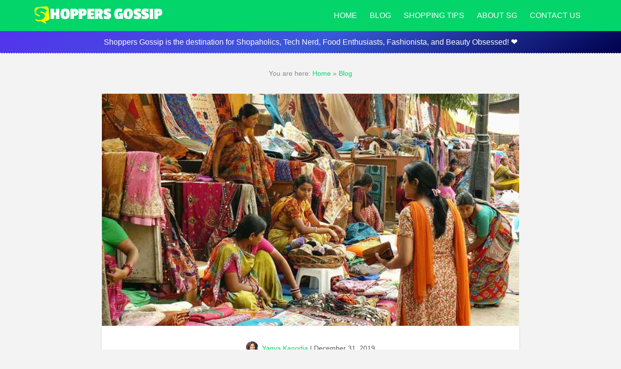

--- FILE ---
content_type: text/html; charset=UTF-8
request_url: https://www.shoppersgossip.com/street-shopping-in-lucknow/
body_size: 23396
content:
<!DOCTYPE html><html lang="en-US"><head ><meta charset="UTF-8" /><meta name="viewport" content="width=device-width, initial-scale=1" /><meta name='robots' content='index, follow, max-image-preview:large, max-snippet:-1, max-video-preview:-1' /><title>15 best places to do street shopping in Lucknow - Markets in Lucknow!</title><meta name="description" content="Where to shop in Lucknow? Lucknow is much known for its textile industry and lavish food. The handmade embroidered goods and the posh variety of clothes available at street shopping in Lucknow are much better than the typical Mall stuff." /><link rel="canonical" href="https://www.shoppersgossip.com/street-shopping-in-lucknow/" /><meta property="og:locale" content="en_US" /><meta property="og:type" content="article" /><meta property="og:title" content="15 best places to do street shopping in Lucknow - Markets in Lucknow!" /><meta property="og:description" content="Where to shop in Lucknow? Lucknow is much known for its textile industry and lavish food. The handmade embroidered goods and the posh variety of clothes available at street shopping in Lucknow are much better than the typical Mall stuff." /><meta property="og:url" content="https://www.shoppersgossip.com/street-shopping-in-lucknow/" /><meta property="og:site_name" content="Shoppers Gossip" /><meta property="article:publisher" content="https://www.facebook.com/ShoppersGossip/" /><meta property="article:author" content="https://www.facebook.com/yagya.kanodia" /><meta property="article:published_time" content="2018-03-25T10:12:05+00:00" /><meta property="article:modified_time" content="2019-12-30T20:33:53+00:00" /><meta property="og:image" content="https://www.shoppersgossip.com/wp-content/uploads/2018/03/janpath-lucknow.jpg" /><meta property="og:image:width" content="720" /><meta property="og:image:height" content="400" /><meta property="og:image:type" content="image/jpeg" /><meta name="author" content="Yagya Kanodia" /><meta name="twitter:card" content="summary_large_image" /><meta name="twitter:creator" content="@ShoppersGossip" /><meta name="twitter:site" content="@ShoppersGossip" /><meta name="twitter:label1" content="Written by" /><meta name="twitter:data1" content="Yagya Kanodia" /><meta name="twitter:label2" content="Est. reading time" /><meta name="twitter:data2" content="6 minutes" /> <script type="application/ld+json" class="yoast-schema-graph">{"@context":"https://schema.org","@graph":[{"@type":"Article","@id":"https://www.shoppersgossip.com/street-shopping-in-lucknow/#article","isPartOf":{"@id":"https://www.shoppersgossip.com/street-shopping-in-lucknow/"},"author":{"name":"Yagya Kanodia","@id":"https://www.shoppersgossip.com/#/schema/person/a6fb8cf73a86a59087da81a56c7b4ac8"},"headline":"15 best places to do street shopping in Lucknow &#8211; Where to shop in Lucknow?","datePublished":"2018-03-25T10:12:05+00:00","dateModified":"2019-12-30T20:33:53+00:00","mainEntityOfPage":{"@id":"https://www.shoppersgossip.com/street-shopping-in-lucknow/"},"wordCount":1265,"commentCount":1,"publisher":{"@id":"https://www.shoppersgossip.com/#organization"},"image":{"@id":"https://www.shoppersgossip.com/street-shopping-in-lucknow/#primaryimage"},"thumbnailUrl":"https://www.shoppersgossip.com/wp-content/uploads/2018/03/janpath-lucknow.jpg","keywords":["shopping lucknow","street shopping lucknow"],"articleSection":["Blog"],"inLanguage":"en-US","potentialAction":[{"@type":"CommentAction","name":"Comment","target":["https://www.shoppersgossip.com/street-shopping-in-lucknow/#respond"]}]},{"@type":"WebPage","@id":"https://www.shoppersgossip.com/street-shopping-in-lucknow/","url":"https://www.shoppersgossip.com/street-shopping-in-lucknow/","name":"15 best places to do street shopping in Lucknow - Markets in Lucknow!","isPartOf":{"@id":"https://www.shoppersgossip.com/#website"},"primaryImageOfPage":{"@id":"https://www.shoppersgossip.com/street-shopping-in-lucknow/#primaryimage"},"image":{"@id":"https://www.shoppersgossip.com/street-shopping-in-lucknow/#primaryimage"},"thumbnailUrl":"https://www.shoppersgossip.com/wp-content/uploads/2018/03/janpath-lucknow.jpg","datePublished":"2018-03-25T10:12:05+00:00","dateModified":"2019-12-30T20:33:53+00:00","description":"Where to shop in Lucknow? Lucknow is much known for its textile industry and lavish food. The handmade embroidered goods and the posh variety of clothes available at street shopping in Lucknow are much better than the typical Mall stuff.","breadcrumb":{"@id":"https://www.shoppersgossip.com/street-shopping-in-lucknow/#breadcrumb"},"inLanguage":"en-US","potentialAction":[{"@type":"ReadAction","target":["https://www.shoppersgossip.com/street-shopping-in-lucknow/"]}]},{"@type":"ImageObject","inLanguage":"en-US","@id":"https://www.shoppersgossip.com/street-shopping-in-lucknow/#primaryimage","url":"https://www.shoppersgossip.com/wp-content/uploads/2018/03/janpath-lucknow.jpg","contentUrl":"https://www.shoppersgossip.com/wp-content/uploads/2018/03/janpath-lucknow.jpg","width":720,"height":400},{"@type":"BreadcrumbList","@id":"https://www.shoppersgossip.com/street-shopping-in-lucknow/#breadcrumb","itemListElement":[{"@type":"ListItem","position":1,"name":"Home","item":"https://www.shoppersgossip.com/"},{"@type":"ListItem","position":2,"name":"15 best places to do street shopping in Lucknow &#8211; Where to shop in Lucknow?"}]},{"@type":"WebSite","@id":"https://www.shoppersgossip.com/#website","url":"https://www.shoppersgossip.com/","name":"Shoppers Gossip","description":"Every best thing you want to know!","publisher":{"@id":"https://www.shoppersgossip.com/#organization"},"potentialAction":[{"@type":"SearchAction","target":{"@type":"EntryPoint","urlTemplate":"https://www.shoppersgossip.com/?s={search_term_string}"},"query-input":{"@type":"PropertyValueSpecification","valueRequired":true,"valueName":"search_term_string"}}],"inLanguage":"en-US"},{"@type":"Organization","@id":"https://www.shoppersgossip.com/#organization","name":"Shoppers Gossip","url":"https://www.shoppersgossip.com/","logo":{"@type":"ImageObject","inLanguage":"en-US","@id":"https://www.shoppersgossip.com/#/schema/logo/image/","url":"https://www.shoppersgossip.com/wp-content/uploads/2018/03/logo.jpg","contentUrl":"https://www.shoppersgossip.com/wp-content/uploads/2018/03/logo.jpg","width":800,"height":800,"caption":"Shoppers Gossip"},"image":{"@id":"https://www.shoppersgossip.com/#/schema/logo/image/"},"sameAs":["https://www.facebook.com/ShoppersGossip/","https://x.com/ShoppersGossip","https://www.instagram.com/shoppersgossip/","https://www.pinterest.com/shoppersgossip/"]},{"@type":"Person","@id":"https://www.shoppersgossip.com/#/schema/person/a6fb8cf73a86a59087da81a56c7b4ac8","name":"Yagya Kanodia","image":{"@type":"ImageObject","inLanguage":"en-US","@id":"https://www.shoppersgossip.com/#/schema/person/image/","url":"https://www.shoppersgossip.com/wp-content/litespeed/avatar/8ace6090d642a8a6810378259443c22e.jpg?ver=1768945906","contentUrl":"https://www.shoppersgossip.com/wp-content/litespeed/avatar/8ace6090d642a8a6810378259443c22e.jpg?ver=1768945906","caption":"Yagya Kanodia"},"description":"Yagya Kanodia is a student pursuing MBA. She has years of experience in writing. She loves to write, eat, and sleep.","sameAs":["https://www.facebook.com/yagya.kanodia"],"url":"https://www.shoppersgossip.com/author/yagya-kanodia/"}]}</script> <link rel='dns-prefetch' href='//cdn-5e9bdbc9f911c8155c5067b9.closte.com' /><style id="litespeed-ccss">html{font-family:sans-serif;-ms-text-size-adjust:100%;-webkit-text-size-adjust:100%}body{margin:0}article,header,main,nav,section{display:block}a{background-color:transparent;-webkit-text-decoration-skip:objects}b{font-weight:inherit;font-weight:bolder}img{border-style:none}input{font:inherit;margin:0}input{overflow:visible}[type=checkbox]{box-sizing:border-box;padding:0}::-webkit-input-placeholder{color:inherit;opacity:.54}::-webkit-file-upload-button{-webkit-appearance:button;font:inherit}html{-webkit-box-sizing:border-box;-moz-box-sizing:border-box;box-sizing:border-box}*,:after,:before{box-sizing:inherit}.entry:before,.site-container:before,.site-header:before,.site-inner:before,.widget:before,.wrap:before{content:" ";display:table}.entry:after,.site-container:after,.site-header:after,.site-inner:after,.widget:after,.wrap:after{clear:both;content:" ";display:table}html{font-size:62.5%}body>div{font-size:1.8rem}body{background-color:#f3f3f3;color:#555;font-family:-apple-system,BlinkMacSystemFont,"Segoe UI",Roboto,Oxygen-Sans,Ubuntu,Cantarell,"Helvetica Neue",sans-serif;font-size:20px;font-size:2rem;-webkit-font-smoothing:antialiased;font-weight:400;line-height:1.4;margin:0}a{color:#03d56b;text-decoration:none}p{margin:0 0 40px;line-height:1.5;padding:0}ul{margin:0;padding:0}li{list-style-type:none}b{font-weight:700}img{max-width:100%;margin-bottom:-6px}img{height:auto}input{background-color:#fff;color:#888;font-size:18px;font-size:1.8rem;font-weight:400;padding:16px 16px 16px 20px;width:50%;border-radius:30px;margin-top:5px;color:#999;font-size:16px;border:4px solid #ddd;font-weight:700}input[type=checkbox]{width:auto}::-moz-placeholder{color:#888;opacity:1}::-webkit-input-placeholder{color:#888}.site-inner,.wrap{margin:0 auto;max-width:1140px}.site-inner{clear:both;padding-top:0;width:860px;word-wrap:break-word}.content{float:right;width:880px}.full-width-content .content{width:100%;padding-top:60px}.avatar{float:left;border:0 solid #03d56b;width:50px}.breadcrumb{font-size:1.4rem;margin-bottom:20px;padding:12px 30px;margin-top:-40px;text-align:center;color:#888}.widget{margin-bottom:40px;word-wrap:break-word}.widget ul>li:last-of-type,.widget-area .widget:last-of-type{margin-bottom:0}.widget ul>li{margin-bottom:12px;padding-bottom:1px;border-bottom:0 solid #ededed}.widget ul>li:last-of-type{padding-bottom:0}.widget li li{border:0;margin:0 0 0 30px;padding:0}:focus{color:#333;outline:#ccc solid 1px}.site-header{background-color:#03d56b}.site-header>.wrap{padding:4px 0}.title-area{float:left;padding:0;width:320px}.header-image .title-area{margin:0 auto;max-width:320px;padding:0}.site-title{font-size:31px;font-weight:800;line-height:1.2}.site-title a{color:#fff;text-transform:uppercase;text-decoration:none;font-size:31px;text-shadow:0 1px #885990;font-weight:800;letter-spacing:-1px}.header-image .site-title>a{background-position:left!important;background-size:contain;float:left;min-height:40px;width:100%;padding-top:7px}.site-description{font-size:16px;font-size:1.6rem;font-weight:400;line-height:1.5}.site-description,.site-title{margin-bottom:0;padding-top:5px}.header-image .site-description,.header-image .site-title{display:block;text-indent:-9999px}.site-header .widget-area{float:right;text-align:right;width:800px;color:#fff}.genesis-nav-menu{clear:both;font-size:1.6rem;font-weight:400;line-height:1;width:100%;text-transform:uppercase}.genesis-nav-menu .menu-item{display:inline-block;margin-bottom:0;padding-bottom:0;text-align:left}.genesis-nav-menu a{color:#fff;text-decoration:none;display:block;padding:20px 13px;border-right:0 solid #ededed}.genesis-nav-menu .sub-menu{border-top:1px solid #ddd;left:-9999px;opacity:0;position:absolute;width:200px;z-index:99;color:#fff!important}.genesis-nav-menu .sub-menu a{border:1px solid #eee;border-top:0;font-size:14px;font-size:1.4rem;padding:20px;position:relative;width:200px;word-wrap:break-word;background:#03c362}.genesis-nav-menu>.menu-item-has-children>a:after{display:none}.site-header .genesis-nav-menu li li{margin-left:0}.entry{margin-top:0;background:#fff;box-shadow:0 3px 5px 0 rgba(0,1,1,.1);margin-bottom:20px}.entry-content ul{margin-bottom:40px;margin-left:40px;margin-top:-10px}p.entry-meta{font-size:16px;font-size:1.6rem;margin-bottom:0}.entry-header .entry-meta{margin-top:20px;font-size:14px;padding-top:15px;text-align:center}.entry-categories{display:block}.single .entry-header .avatar{margin-right:10px;border-radius:50%;width:25px!important}.entry-header .avatar{margin-right:10px;margin-top:-4px;border-radius:50%}main a img{width:100%}main img{width:100%}.genesis-nav-menu>.menu-item-has-children>a:after{content:"\f140";display:inline-block;-webkit-font-smoothing:antialiased;font:bold 16px/1 dashicons;padding-left:3px;vertical-align:top;display:none}.entry-header{margin-bottom:-20px!important;margin:0 60px}@media only screen and (max-width:1410px){.site-inner,.wrap{max-width:1140px}.content,.site-header .widget-area{width:800px}}@media only screen and (max-width:1200px){.site-inner,.wrap{max-width:960px}.content,.site-header .widget-area{width:620px}}@media only screen and (max-width:1023px){.site-inner,.wrap{max-width:auto}.content,.site-header .widget-area,.title-area{width:100%;padding-top:40px}.site-header .wrap{padding-left:5%;padding-right:5%}.genesis-nav-menu li,.header-image .title-area,.site-header ul.genesis-nav-menu{float:none}.genesis-nav-menu,.site-description,.site-header .title-area,.site-header .widget-area,.site-title{text-align:center;padding:0}}@media only screen and (max-width:860px){body>div{font-size:1.7rem}body{font-size:1.6rem}.breadcrumb{margin:10px 0;font-size:13px}.full-width-content .content{padding-top:0!important}.site-inner{width:auto;padding:0}.site-header{border-bottom:none}main img{width:100%}.wrap{padding-left:0;padding-right:0}.entry{margin-bottom:0;margin-top:0}.header-image .site-title>a{background-position:center!important;background-size:contain;float:left;min-height:40px;width:100%;padding-top:7px}input{background-color:#fff;color:#888;font-size:18px;font-size:1.8rem;font-weight:400;padding:16px 16px 16px 20px;width:90%;margin-top:5px;font-family:Tahoma,Geneva,sans-serif;color:#999;font-size:16px;border:1px solid #ddd!important;font-weight:700}}@media only screen and (max-width:640px){.entry-header{margin:0}.genesis-nav-menu{float:none}#menu-main-menu{display:none}.entry-header .entry-meta{margin-left:0;margin-top:20px!important}.single .entry-header .avatar{margin-top:-4px}.entry-content ul{margin-left:25px}}.related a{text-decoration:none;color:#444}.related-post-date{display:none}.related-post-categories,.related-post-categories a,.related-post-tags{color:#858585;display:none}.related-post-categories,.related-post-tags{font-size:13px;margin-top:10px;font-style:italic;display:none}.entry-content a:not(.button):not(.more-link):not(.wp-block-button__link){border-bottom:double #09fd98;color:#333;text-decoration:none}span{text-decoration:none!important}.author-avatar{display:inline-block;text-align:center;width:25px;margin-right:8px}.entry-meta:after{width:40%;content:'';display:block;border-bottom:double #eee;padding-top:10px;margin:.25rem auto .5rem;margin-bottom:25px}.topwrapwrapper{text-align:center;line-height:1.2em;background:linear-gradient(-30deg,#00004d,#3a59d9 49%,#5333ed);border-bottom:1px dashed #f3f3f3;padding:13px 8px;margin:0;height:auto;font-size:16px;color:#fff}a{color:#03d56b}ul{box-sizing:border-box}:root{--wp--preset--font-size--normal:16px;--wp--preset--font-size--huge:42px}body{--wp--preset--color--black:#000;--wp--preset--color--cyan-bluish-gray:#abb8c3;--wp--preset--color--white:#fff;--wp--preset--color--pale-pink:#f78da7;--wp--preset--color--vivid-red:#cf2e2e;--wp--preset--color--luminous-vivid-orange:#ff6900;--wp--preset--color--luminous-vivid-amber:#fcb900;--wp--preset--color--light-green-cyan:#7bdcb5;--wp--preset--color--vivid-green-cyan:#00d084;--wp--preset--color--pale-cyan-blue:#8ed1fc;--wp--preset--color--vivid-cyan-blue:#0693e3;--wp--preset--color--vivid-purple:#9b51e0;--wp--preset--gradient--vivid-cyan-blue-to-vivid-purple:linear-gradient(135deg,rgba(6,147,227,1) 0%,#9b51e0 100%);--wp--preset--gradient--light-green-cyan-to-vivid-green-cyan:linear-gradient(135deg,#7adcb4 0%,#00d082 100%);--wp--preset--gradient--luminous-vivid-amber-to-luminous-vivid-orange:linear-gradient(135deg,rgba(252,185,0,1) 0%,rgba(255,105,0,1) 100%);--wp--preset--gradient--luminous-vivid-orange-to-vivid-red:linear-gradient(135deg,rgba(255,105,0,1) 0%,#cf2e2e 100%);--wp--preset--gradient--very-light-gray-to-cyan-bluish-gray:linear-gradient(135deg,#eee 0%,#a9b8c3 100%);--wp--preset--gradient--cool-to-warm-spectrum:linear-gradient(135deg,#4aeadc 0%,#9778d1 20%,#cf2aba 40%,#ee2c82 60%,#fb6962 80%,#fef84c 100%);--wp--preset--gradient--blush-light-purple:linear-gradient(135deg,#ffceec 0%,#9896f0 100%);--wp--preset--gradient--blush-bordeaux:linear-gradient(135deg,#fecda5 0%,#fe2d2d 50%,#6b003e 100%);--wp--preset--gradient--luminous-dusk:linear-gradient(135deg,#ffcb70 0%,#c751c0 50%,#4158d0 100%);--wp--preset--gradient--pale-ocean:linear-gradient(135deg,#fff5cb 0%,#b6e3d4 50%,#33a7b5 100%);--wp--preset--gradient--electric-grass:linear-gradient(135deg,#caf880 0%,#71ce7e 100%);--wp--preset--gradient--midnight:linear-gradient(135deg,#020381 0%,#2874fc 100%);--wp--preset--font-size--small:13px;--wp--preset--font-size--medium:20px;--wp--preset--font-size--large:36px;--wp--preset--font-size--x-large:42px;--wp--preset--spacing--20:.44rem;--wp--preset--spacing--30:.67rem;--wp--preset--spacing--40:1rem;--wp--preset--spacing--50:1.5rem;--wp--preset--spacing--60:2.25rem;--wp--preset--spacing--70:3.38rem;--wp--preset--spacing--80:5.06rem;--wp--preset--shadow--natural:6px 6px 9px rgba(0,0,0,.2);--wp--preset--shadow--deep:12px 12px 50px rgba(0,0,0,.4);--wp--preset--shadow--sharp:6px 6px 0px rgba(0,0,0,.2);--wp--preset--shadow--outlined:6px 6px 0px -3px rgba(255,255,255,1),6px 6px rgba(0,0,0,1);--wp--preset--shadow--crisp:6px 6px 0px rgba(0,0,0,1)}.site-title a{background:url(https://www.shoppersgossip.com/wp-content/uploads/2020/04/logo-sg-yellow-white-1.png) no-repeat!important}body.custom-background{background-color:#f3f3f3}.social-share a{border-bottom:none!important;color:#fff!important}.social-share.flt{float:left;position:fixed;top:300px;margin-left:-180px}.social-share ul{margin:0;padding:0}.social-share .flt-bar #foggle,.social-share .flt-bar .float-list{opacity:0}.foggle,.social-share .flt-bar .float-list{opacity:1}.gp-link{padding:10px 25px!important;margin-top:2px;color:#fff!important;font-size:22px;border-bottom:none!important;margin-right:6px;display:flex;text-decoration:none;font-weight:700}.gp-twitter{background:#00aced}.gp-facebook{background:#3a59d9}@media only screen and (max-width:1098px){.social-share.flt{display:none}}</style><link rel="preload" data-asynced="1" data-optimized="2" as="style" onload="this.onload=null;this.rel='stylesheet'" href="https://www.shoppersgossip.com/wp-content/litespeed/ucss/de56da18c3f58b15abe7698110b5aa11.css?ver=bf444" /><script type="litespeed/javascript">!function(a){"use strict";var b=function(b,c,d){function e(a){return h.body?a():void setTimeout(function(){e(a)})}function f(){i.addEventListener&&i.removeEventListener("load",f),i.media=d||"all"}var g,h=a.document,i=h.createElement("link");if(c)g=c;else{var j=(h.body||h.getElementsByTagName("head")[0]).childNodes;g=j[j.length-1]}var k=h.styleSheets;i.rel="stylesheet",i.href=b,i.media="only x",e(function(){g.parentNode.insertBefore(i,c?g:g.nextSibling)});var l=function(a){for(var b=i.href,c=k.length;c--;)if(k[c].href===b)return a();setTimeout(function(){l(a)})};return i.addEventListener&&i.addEventListener("load",f),i.onloadcssdefined=l,l(f),i};"undefined"!=typeof exports?exports.loadCSS=b:a.loadCSS=b}("undefined"!=typeof global?global:this);!function(a){if(a.loadCSS){var b=loadCSS.relpreload={};if(b.support=function(){try{return a.document.createElement("link").relList.supports("preload")}catch(b){return!1}},b.poly=function(){for(var b=a.document.getElementsByTagName("link"),c=0;c<b.length;c++){var d=b[c];"preload"===d.rel&&"style"===d.getAttribute("as")&&(a.loadCSS(d.href,d,d.getAttribute("media")),d.rel=null)}},!b.support()){b.poly();var c=a.setInterval(b.poly,300);a.addEventListener&&a.addEventListener("load",function(){b.poly(),a.clearInterval(c)}),a.attachEvent&&a.attachEvent("onload",function(){a.clearInterval(c)})}}}(this);</script><link rel="preload" as="image" href="https://www.shoppersgossip.com/wp-content/uploads/2018/03/janpath-lucknow.jpg"><link rel="https://api.w.org/" href="https://www.shoppersgossip.com/wp-json/" /><link rel="alternate" title="JSON" type="application/json" href="https://www.shoppersgossip.com/wp-json/wp/v2/posts/2148" /><link rel="alternate" title="oEmbed (JSON)" type="application/json+oembed" href="https://www.shoppersgossip.com/wp-json/oembed/1.0/embed?url=https%3A%2F%2Fwww.shoppersgossip.com%2Fstreet-shopping-in-lucknow%2F" /><link rel="alternate" title="oEmbed (XML)" type="text/xml+oembed" href="https://www.shoppersgossip.com/wp-json/oembed/1.0/embed?url=https%3A%2F%2Fwww.shoppersgossip.com%2Fstreet-shopping-in-lucknow%2F&#038;format=xml" /><link rel="icon" href="https://www.shoppersgossip.com/wp-content/themes/genesis-sample/images/favicon.ico" /><meta name="yandex-verification" content="501da647516304fa" /><meta name="theme-color" content="#ffffff"></head><body class="wp-singular post-template-default single single-post postid-2148 single-format-standard custom-background wp-theme-genesis wp-child-theme-genesis-sample custom-header header-image full-width-content genesis-breadcrumbs-visible genesis-footer-widgets-hidden"><div class="site-container"><header class="site-header"><div class="wrap"><div class="title-area"><p class="site-title"><a href="https://www.shoppersgossip.com/">Shoppers  Gossip</a></p><p class="site-description">Every best thing you want to know!</p></div><div class="widget-area header-widget-area"><section id="nav_menu-2" class="widget widget_nav_menu"><div class="widget-wrap"><nav class="nav-header"><ul id="menu-main-menu" class="menu genesis-nav-menu js-superfish"><li id="menu-item-6" class="menu-item menu-item-type-custom menu-item-object-custom menu-item-home menu-item-6"><a href="https://www.shoppersgossip.com/"><span >Home</span></a></li><li id="menu-item-22" class="menu-item menu-item-type-taxonomy menu-item-object-category current-post-ancestor current-menu-parent current-post-parent menu-item-has-children menu-item-22"><a href="https://www.shoppersgossip.com/category/blog/"><span >Blog</span></a><ul class="sub-menu"><li id="menu-item-321" class="menu-item menu-item-type-taxonomy menu-item-object-category menu-item-321"><a href="https://www.shoppersgossip.com/category/beauty-products/"><span >Beauty Products</span></a></li><li id="menu-item-318" class="menu-item menu-item-type-taxonomy menu-item-object-category menu-item-318"><a href="https://www.shoppersgossip.com/category/fashion-style/"><span >Fashion &#038; Style</span></a></li><li id="menu-item-1386" class="menu-item menu-item-type-taxonomy menu-item-object-category menu-item-1386"><a href="https://www.shoppersgossip.com/category/gift-ideas/"><span >Gift Ideas</span></a></li><li id="menu-item-319" class="menu-item menu-item-type-taxonomy menu-item-object-category menu-item-319"><a href="https://www.shoppersgossip.com/category/food-drinks/"><span >Food &#038; Drinks</span></a></li><li id="menu-item-1303" class="menu-item menu-item-type-taxonomy menu-item-object-category menu-item-1303"><a href="https://www.shoppersgossip.com/category/kitchen-home-appliances/"><span >Kitchen &#038; Home</span></a></li><li id="menu-item-344" class="menu-item menu-item-type-taxonomy menu-item-object-category menu-item-344"><a href="https://www.shoppersgossip.com/category/gadget-gear/"><span >Gadget &#038; Gear</span></a></li><li id="menu-item-710" class="menu-item menu-item-type-taxonomy menu-item-object-category menu-item-710"><a href="https://www.shoppersgossip.com/category/computers/"><span >Computers</span></a></li><li id="menu-item-1484" class="menu-item menu-item-type-taxonomy menu-item-object-category menu-item-1484"><a href="https://www.shoppersgossip.com/category/books-novel/"><span >Books &#038; Novel</span></a></li></ul></li><li id="menu-item-3170" class="menu-item menu-item-type-post_type menu-item-object-page menu-item-3170"><a href="https://www.shoppersgossip.com/shopping-tips-india/"><span >Shopping Tips</span></a></li><li id="menu-item-323" class="menu-item menu-item-type-post_type menu-item-object-page menu-item-323"><a href="https://www.shoppersgossip.com/about-sg/"><span >About SG</span></a></li><li id="menu-item-1991" class="menu-item menu-item-type-post_type menu-item-object-page menu-item-1991"><a href="https://www.shoppersgossip.com/contact-us/"><span >Contact Us</span></a></li></ul></nav></div></section></div></div></header><div class="topwrapwrapper"><div class="widget_text wrap topwrap"><div class="textwidget custom-html-widget">Shoppers Gossip is the destination for Shopaholics, Tech Nerd, Food Enthusiasts, Fashionista, and Beauty Obsessed!  <b>❤</b></div></div></div><div class="site-inner"><div class="wrap"><div class="content-sidebar-wrap"><main class="content"><div class="breadcrumb">You are here: <span class="breadcrumb-link-wrap"><a class="breadcrumb-link" href="https://www.shoppersgossip.com/"><span class="breadcrumb-link-text-wrap">Home</span></a><meta ></span> » <span class="breadcrumb-link-wrap"><a class="breadcrumb-link" href="https://www.shoppersgossip.com/category/blog/"><span class="breadcrumb-link-text-wrap">Blog</span></a><meta ></span></div><img width="720" height="400" src="https://www.shoppersgossip.com/wp-content/uploads/2018/03/janpath-lucknow.jpg" class="attachment-post-image size-post-image wp-post-image" alt="" decoding="sync" fetchpriority="high" srcset="https://www.shoppersgossip.com/wp-content/uploads/2018/03/janpath-lucknow.jpg 720w, https://www.shoppersgossip.com/wp-content/uploads/2018/03/janpath-lucknow-300x167.jpg 300w, https://www.shoppersgossip.com/wp-content/uploads/2018/03/janpath-lucknow-20x11.jpg 20w" sizes="(max-width: 720px) 100vw, 720px"/><article class="post-2148 post type-post status-publish format-standard has-post-thumbnail category-blog tag-shopping-lucknow tag-street-shopping-lucknow entry" aria-label="15 best places to do street shopping in Lucknow &#8211; Where to shop in Lucknow?"><header class="entry-header"><p class="entry-meta"><span class="author-avatar"><a href="https://www.shoppersgossip.com/author/yagya-kanodia/"><img data-lazyloaded="1" src="[data-uri]" alt='' data-src='https://www.shoppersgossip.com/wp-content/litespeed/avatar/aa909e24dd41bae2e25857b802e1dfd7.jpg?ver=1768945906' data-srcset='https://www.shoppersgossip.com/wp-content/litespeed/avatar/75892e199fa7b6a7fe736f80b5de70cf.jpg?ver=1768945906 2x' class='avatar avatar-90 photo' height='90' width='90' decoding='async'/></a></span><span class="entry-author"><a href="https://www.shoppersgossip.com/author/yagya-kanodia/" class="entry-author-link" rel="author"><span class="entry-author-name">Yagya Kanodia</span></a></span> | <time class="entry-modified-time">December 31, 2019</time></p><h1 class="entry-title">15 best places to do street shopping in Lucknow &#8211; Where to shop in Lucknow?</h1></header><div class="entry-content"><p>Lucknow, The capital of Uttar Pradesh is also known as the city of Nawabs. Particularly considered for its high-quality chicken clothes and beautiful tourist attraction, you cannot have <a href="https://www.shoppersgossip.com/tips-street-smart-shopping/"><span style="text-decoration: underline;">better Street shopping experience</span></a> then what the dynamic city of Lucknow can offer. Lucknow is much known for its textile industry and lavish food. You would get everything right from the local produce to the important stuff. The street markets of Lucknow are something to die for. Once you visit them, your tourism is definitely going to be a nostalgic one. Let&#8217;s discuss some of the most famous markets to do street shopping in Lucknow below.</p><p>Lucknow <a href="https://www.shoppersgossip.com/shopping-tips/"><span style="text-decoration: underline;">street shopping is enough to bring a big smile on the face</span></a> of any woman. The consolidated range of clothes, footwear, daily utilities, and merchandise are worth exploring repeatedly. The independent shops in Lucknow have Peculiar stuff which much resembles the big brands but have slashed rates. The real fun of bargaining and purchasing high-quality stuff is only possible when you shop at Lucknow.</p><ul class="wp-block-list"><li><a href="https://www.shoppersgossip.com/tips-street-smart-shopping/"><span style="text-decoration: underline;">9 Tips to Be Smart for A Street Smart Shopping</span></a></li><li><a href="https://www.shoppersgossip.com/shopping-tips/"><span style="text-decoration: underline;">The Ultimate Shopping Tips</span></a></li><li><a href="https://www.shoppersgossip.com/5-things-to-remember-before-going-to-shopping-to-sarojini-nagar-market/"><span style="text-decoration: underline;">5 things to remember before going </span>to<span style="text-decoration: underline;"> shopping to Sarojini Nagar Market</span></a></li></ul><h2 class="wp-block-heading">What to shop in Lucknow?</h2><p>When we talk about street shopping in Lucknow, the first thing that comes to our mind is the very famous <a href="https://en.wikipedia.org/wiki/Chikan_(embroidery)" target="_blank" rel="nofollow noopener noreferrer"><span style="text-decoration: underline;">chikankari</span></a>. Also, the embroidered women clothes, traditional bed sheets, mats and men clothing also have a role play in attracting the tourists. Lucknow is famous for several lavish Merchandise, <span style="text-decoration: underline;"><a href="https://www.shoppersgossip.com/5-best-places-buy-vintage-jewellery/">jewelry</a></span>, ornaments and nawabi home decor items. If you have sufficient time to explore the city, do not forget to land on Janpath, Hazratganj, Aminabad and Gadbad Jhala. Particularly known for that exquisite handmade stuff, these places are much versatile and affordable than you can imagine.</p><p>The collection of nose pins and waistbands in form of exquisite jewelry is absolutely mesmerizing. If you have the love for Artificial Jewelry, the big danglers are immediately going to steal your heart away.</p><ul class="wp-block-list"><li><a href="https://www.shoppersgossip.com/best-four-street-shopping-destinations-delhi/"><span style="text-decoration: underline;">The Best Four Street Shopping Destinations in Delhi</span></a></li><li><a href="https://www.shoppersgossip.com/markets-to-shop-ethnic-and-western-wears/"><span style="text-decoration: underline;">5 best markets to shop ethnic and western apparels</span></a></li><li><a href="https://www.shoppersgossip.com/5-best-places-buy-vintage-jewellery/"><span style="text-decoration: underline;">5 Best places to buy vintage jewellery</span></a></li></ul><p>If you cannot wait to know which places to visit and do street shopping in Lucknow, check out the list &#8211;</p><h2 class="wp-block-heading">15 best places to do street shopping in Lucknow</h2><h3 class="wp-block-heading">1. Aminabad</h3><figure class="wp-block-image"><img data-lazyloaded="1" src="[data-uri]" decoding="async" width="720" height="400" data-src="https://www.shoppersgossip.com/wp-content/uploads/2018/03/Aminabad.jpg" alt="street shopping in Lucknow" class="wp-image-2163" data-srcset="https://www.shoppersgossip.com/wp-content/uploads/2018/03/Aminabad.jpg 720w, https://www.shoppersgossip.com/wp-content/uploads/2018/03/Aminabad-300x167.jpg 300w" data-sizes="(max-width: 720px) 100vw, 720px" /></figure><p>The typical Lucknow Bazaar has existed from the era of nawabs. Perhaps one of the oldest places for street shopping in Lucknow has a variety of popular stuff at very genuine rates. So if you are looking forward to grab some Chikan Embroidery staff, Aminabad is the place for it. And since every shopper feels like munching something after the tiresome shopping experience, Aminabad has arrangements for that too. The Prakash Kulfi, kabas and Kachori are primarily the places where you can dine your heart out.</p><h3 class="wp-block-heading">2. Chowk Lucknow</h3><figure class="wp-block-image alignnone wp-image-2164 size-full"><img data-lazyloaded="1" src="[data-uri]" decoding="async" width="720" height="400" data-src="https://www.shoppersgossip.com/wp-content/uploads/2018/03/Chowk.jpg" alt="street shopping in Lucknow" class="wp-image-2164" data-srcset="https://www.shoppersgossip.com/wp-content/uploads/2018/03/Chowk.jpg 720w, https://www.shoppersgossip.com/wp-content/uploads/2018/03/Chowk-300x167.jpg 300w" data-sizes="(max-width: 720px) 100vw, 720px" /><figcaption>Image &#8211; <a href="https://www.triphobo.com/places/lucknow-india/chowk" target="_blank" rel="nofollow noopener noreferrer">triphobo.com</a></figcaption></figure><p>Yet another best Lucknow shopping places which is flooded with beautiful ornaments and perfumes. Just 3 km away from Imam Bara, Chowk has interconnecting streets and is easiest to access. You would get best deals while buying toys, nice, lampshades, embroidered garments and traditional Nagra footwear. Also, it has some famous food joints which offer lip-smacking lavish non vegetarian cuisines.</p><h3 class="wp-block-heading">3. Nakhas market</h3><figure class="wp-block-image"><img data-lazyloaded="1" src="[data-uri]" decoding="async" width="720" height="400" data-src="https://www.shoppersgossip.com/wp-content/uploads/2018/03/strret-shopping.jpg" alt="street shopping in Lucknow" class="wp-image-2150" data-srcset="https://www.shoppersgossip.com/wp-content/uploads/2018/03/strret-shopping.jpg 720w, https://www.shoppersgossip.com/wp-content/uploads/2018/03/strret-shopping-300x167.jpg 300w" data-sizes="(max-width: 720px) 100vw, 720px" /></figure><p>The extraordinary Experience At nakhas market is enough to leave you crazy for this city. The residents of Lucknow particularly visit nakhas market on Sunday when it gets packed with very affordable clothes, articles and jewelry pieces. The wooden home decor collection of the place is so beautiful that you would love to carry it all to your home. It also sells small pets and birds fight with more than 12000 shops located at a single place, you can get the most diversified range of merchandise at nakhas market in Lucknow.</p><h3 class="wp-block-heading">4. Yahiyaganj market</h3><figure class="wp-block-image"><img data-lazyloaded="1" src="[data-uri]" decoding="async" width="720" height="400" data-src="https://www.shoppersgossip.com/wp-content/uploads/2018/03/Yahiyaganj-market.jpg" alt="street shopping in Lucknow" class="wp-image-2167" data-srcset="https://www.shoppersgossip.com/wp-content/uploads/2018/03/Yahiyaganj-market.jpg 720w, https://www.shoppersgossip.com/wp-content/uploads/2018/03/Yahiyaganj-market-300x167.jpg 300w" data-sizes="(max-width: 720px) 100vw, 720px" /></figure><p>Just near the nakhas market, another beautiful famous shopping market in Lucknow is yahiyaganj market. The place is famous for the home utility items, kitchen utensils, cosmetics, crackers and artificial jewelry . do not forget to visit this place if you ever come to Lucknow for a mini tourism.</p><h3 class="wp-block-heading">5. Alambagh market</h3><figure class="wp-block-image"><img data-lazyloaded="1" src="[data-uri]" decoding="async" width="720" height="400" data-src="https://www.shoppersgossip.com/wp-content/uploads/2018/03/street-shopping-in-Lucknow.jpg" alt="street shopping in Lucknow" class="wp-image-2168" data-srcset="https://www.shoppersgossip.com/wp-content/uploads/2018/03/street-shopping-in-Lucknow.jpg 720w, https://www.shoppersgossip.com/wp-content/uploads/2018/03/street-shopping-in-Lucknow-300x167.jpg 300w" data-sizes="(max-width: 720px) 100vw, 720px" /></figure><p>Located at Lucknow Kanpur Road, the market as well planned shops which sell vegetables and beautiful Gold jewelry. The paradise for jewelry lovers offers the most luring collection of all time.</p><h3 class="wp-block-heading">6. Patrakar puram market</h3><figure class="wp-block-image"><img data-lazyloaded="1" src="[data-uri]" decoding="async" width="720" height="400" data-src="https://www.shoppersgossip.com/wp-content/uploads/2018/03/shopping-in-Lucknow.jpg" alt="where to shop in kanpur" class="wp-image-2176" data-srcset="https://www.shoppersgossip.com/wp-content/uploads/2018/03/shopping-in-Lucknow.jpg 720w, https://www.shoppersgossip.com/wp-content/uploads/2018/03/shopping-in-Lucknow-300x167.jpg 300w" data-sizes="(max-width: 720px) 100vw, 720px" /></figure><p>One of the most visited street market of Lucknow is patrakar puram market that comprises of small shops with unique Merchandise like t-shirts, maxi dresses, and party wear outfits. Surprisingly the place is the favorite of young Lucknow citizens who have favoritism for street shopping.</p><h3 class="wp-block-heading">7. Shoppers Paradise</h3><figure class="wp-block-image"><img data-lazyloaded="1" src="[data-uri]" decoding="async" width="720" height="400" data-src="https://www.shoppersgossip.com/wp-content/uploads/2018/03/Shoppers-Paradise.jpg" alt="street shopping in Lucknow" class="wp-image-2170" data-srcset="https://www.shoppersgossip.com/wp-content/uploads/2018/03/Shoppers-Paradise.jpg 720w, https://www.shoppersgossip.com/wp-content/uploads/2018/03/Shoppers-Paradise-300x167.jpg 300w" data-sizes="(max-width: 720px) 100vw, 720px" /></figure><p>Market of Lucknow everything that that is impressive, affordable, versatile and peculiar. Located at Alambagh market, the place is depositary of most consolidated merchandise. The 200 year old market is actually a famous Lucknow street shopping place which offers specified and customized shopping goods.</p><h3 class="wp-block-heading">8. Janpath market</h3><figure class="wp-block-image"><img data-lazyloaded="1" src="[data-uri]" decoding="async" width="720" height="400" data-src="https://www.shoppersgossip.com/wp-content/uploads/2018/03/janpath-market.jpg" alt="street shopping in Lucknow" class="wp-image-2174" data-srcset="https://www.shoppersgossip.com/wp-content/uploads/2018/03/janpath-market.jpg 720w, https://www.shoppersgossip.com/wp-content/uploads/2018/03/janpath-market-300x167.jpg 300w" data-sizes="(max-width: 720px) 100vw, 720px" /></figure><p>The place is known to be a part of Hazratganj but is absolutely different from it. It comprises of very affordable shops that let you bargain till the contentment of your soul. The availability of leather belt, shoes, garments and traditional clothes at throw away prices are never better available apart from Janpath market in Lucknow.</p><h3 class="wp-block-heading">9. Latouche Road</h3><figure class="wp-block-image"><img data-lazyloaded="1" src="[data-uri]" decoding="async" width="720" height="400" data-src="https://www.shoppersgossip.com/wp-content/uploads/2018/03/Latouche-Road.jpg" alt="shopping in kanpur" class="wp-image-2175" data-srcset="https://www.shoppersgossip.com/wp-content/uploads/2018/03/Latouche-Road.jpg 720w, https://www.shoppersgossip.com/wp-content/uploads/2018/03/Latouche-Road-300x167.jpg 300w" data-sizes="(max-width: 720px) 100vw, 720px" /></figure><p>The market for electronic goods is a key to test your bargaining skills. You might end up paying just the half of what they would have been originally quoted. The place of Latouche road is one of the best street shopping places in Lucknow.</p><h3 class="wp-block-heading">10. Halwasiya</h3><figure class="wp-block-image"><img data-lazyloaded="1" src="[data-uri]" decoding="async" width="720" height="400" data-src="https://www.shoppersgossip.com/wp-content/uploads/2018/03/market-place.jpg" alt="street shopping in Lucknow" class="wp-image-2169" data-srcset="https://www.shoppersgossip.com/wp-content/uploads/2018/03/market-place.jpg 720w, https://www.shoppersgossip.com/wp-content/uploads/2018/03/market-place-300x167.jpg 300w" data-sizes="(max-width: 720px) 100vw, 720px" /></figure><p>Yet another place for street shopping in Lucknow is halwasia. You should never forget to bargain at halwasiya as things are always that at much higher prices than what they actually deserve.</p><h3 class="wp-block-heading">11. Naza computer market</h3><figure class="wp-block-image"><img data-lazyloaded="1" src="[data-uri]" decoding="async" width="720" height="400" data-src="https://www.shoppersgossip.com/wp-content/uploads/2018/03/Naza-computer-market.jpg" alt="street shopping in Lucknow" class="wp-image-2177" data-srcset="https://www.shoppersgossip.com/wp-content/uploads/2018/03/Naza-computer-market.jpg 720w, https://www.shoppersgossip.com/wp-content/uploads/2018/03/Naza-computer-market-300x167.jpg 300w" data-sizes="(max-width: 720px) 100vw, 720px" /></figure><p>The computer market sales computer peripherals like mouse, keyboard, hard disk and other hardware items at very genuine rates. All the branded computer peripherals are best purchased at Naza computer market in Lucknow.</p><h3 class="wp-block-heading">12. Bhoothnath</h3><figure class="wp-block-image"><img data-lazyloaded="1" src="[data-uri]" decoding="async" width="720" height="400" data-src="https://www.shoppersgossip.com/wp-content/uploads/2018/03/Bhoothnath.jpg" alt="shopping in UP" class="wp-image-2178" data-srcset="https://www.shoppersgossip.com/wp-content/uploads/2018/03/Bhoothnath.jpg 720w, https://www.shoppersgossip.com/wp-content/uploads/2018/03/Bhoothnath-300x167.jpg 300w" data-sizes="(max-width: 720px) 100vw, 720px" /></figure><p>The places also known as RSM and is known as Bhoothnath because it has a famous Lord Shiva temple. One of the best market places of Lucknow, bhootnath sells jewelry, electronics and other merchandise.</p><h3 class="wp-block-heading">13. Naka hindola</h3><figure class="wp-block-image"><img data-lazyloaded="1" src="[data-uri]" decoding="async" width="720" height="400" data-src="https://www.shoppersgossip.com/wp-content/uploads/2018/03/Naka-hindola.jpg" alt="street shopping in Lucknow" class="wp-image-2179" data-srcset="https://www.shoppersgossip.com/wp-content/uploads/2018/03/Naka-hindola.jpg 720w, https://www.shoppersgossip.com/wp-content/uploads/2018/03/Naka-hindola-300x167.jpg 300w" data-sizes="(max-width: 720px) 100vw, 720px" /></figure><p>Electronic items are best sold at Naka hindola located near Latouche road in Lucknow. All varieties of Electronics like mobile phone, MP3 player, mobile cover and several varieties of shops are available at Naka hindola.</p><h3 class="wp-block-heading">14. Kapurthala</h3><figure class="wp-block-image"><img data-lazyloaded="1" src="[data-uri]" decoding="async" width="720" height="400" data-src="https://www.shoppersgossip.com/wp-content/uploads/2018/03/mushrooming-showrooms.jpg" alt="street shopping in Lucknow" class="wp-image-2181" data-srcset="https://www.shoppersgossip.com/wp-content/uploads/2018/03/mushrooming-showrooms.jpg 720w, https://www.shoppersgossip.com/wp-content/uploads/2018/03/mushrooming-showrooms-300x167.jpg 300w" data-sizes="(max-width: 720px) 100vw, 720px" /></figure><p>Another famous place which has mushrooming showrooms and lively dotted varieties of chicken clothes is Kapurthala. Perhaps one of the best streets shopping in Lucknow that offers high quality chicken clothes.</p><h3 class="wp-block-heading">15. Sewa</h3><figure class="wp-block-image"><img data-lazyloaded="1" src="[data-uri]" decoding="async" width="720" height="400" data-src="https://www.shoppersgossip.com/wp-content/uploads/2018/03/chikan-cloths.jpg" alt="hand stitched chicken clothes" class="wp-image-2183" data-srcset="https://www.shoppersgossip.com/wp-content/uploads/2018/03/chikan-cloths.jpg 720w, https://www.shoppersgossip.com/wp-content/uploads/2018/03/chikan-cloths-300x167.jpg 300w" data-sizes="(max-width: 720px) 100vw, 720px" /></figure><p>The self-employed women&#8217;s Association is a place to purchase hand stitched chikan clothes at Alambagh. You can reach the famous hand embroidery industries very easily through public transport.</p><h2 class="wp-block-heading">Why is street shopping in Lucknow a worthwhile decision?</h2><p>Lucknow shopping is literally incomplete if you have not visited the famous street markets of the place. These places sell traditional items which are not available in the local malls. Also, the prices are so affordable that anyone with a lower budget can own plenty of goods without facing The Pinch of inflation.</p><p>The handmade embroidered goods and the posh variety of clothes available at street shopping in Lucknow are much better than the typical Mall stuff. The traditional Indian lehenga can never be purchased well than the city of Lucknow. The beautiful city has all the intricacies to make your tour into a lavish one. And the best part is that you don&#8217;t have to be a Nawab to shop at Lucknow. Just handful of money is enough to purchase goods at slashed rates.</p><div class="gossip-social"><h5>Share This Post</h5> <a class="gossip-link gossip-twitter" href="https://twitter.com/intent/tweet?text=15+best+places+to+do+street+shopping+in+Lucknow+%E2%80%93+Where+to+shop+in+Lucknow%3F&amp;url=https%3A%2F%2Fwww.shoppersgossip.com%2Fstreet-shopping-in-lucknow%2F&amp;via=ShoppersGossip" target="_blank" rel="noopener noreferrer nofollow">Twitter</a><a class="gossip-link gossip-facebook" href="https://www.facebook.com/sharer/sharer.php?u=https%3A%2F%2Fwww.shoppersgossip.com%2Fstreet-shopping-in-lucknow%2F" target="_blank" rel="noopener noreferrer nofollow">Facebook</a></div><footer class="entry-footer"></footer></article><section class="author-box"><img data-lazyloaded="1" src="[data-uri]" alt='' data-src='https://www.shoppersgossip.com/wp-content/litespeed/avatar/aa909e24dd41bae2e25857b802e1dfd7.jpg?ver=1768945906' data-srcset='https://www.shoppersgossip.com/wp-content/litespeed/avatar/75892e199fa7b6a7fe736f80b5de70cf.jpg?ver=1768945906 2x' class='avatar avatar-90 photo' height='90' width='90' decoding='async'/><h4 class="author-box-title"><strong>About the Author</strong></h4><div class="author-box-content" itemprop="description"><p>Yagya Kanodia is a student pursuing MBA. She has years of experience in writing. She loves to write, eat, and sleep.</p></div></section><h2 class="screen-reader-text">Reader Interactions</h2><div class="related"><h3 class="related-title">What Others Are Reading</h3><div class="related-posts"><div class="related-post"><a href="https://www.shoppersgossip.com/golden-globetrotters-charting-a-course-for-adventure-and-exploration-beyond-retirement/" rel="bookmark" title="Permanent Link to Golden Globetrotters: Charting a Course for Adventure and Exploration Beyond Retirement"><img width="400" height="222" src="https://www.shoppersgossip.com/wp-content/uploads/2024/03/Adventure-and-Exploration-Beyond-Retirement-400x222.jpg" class="related-post-image" alt="Adventure and Exploration Beyond Retirement" decoding="async" srcset="https://www.shoppersgossip.com/wp-content/uploads/2024/03/Adventure-and-Exploration-Beyond-Retirement-400x222.jpg 400w, https://www.shoppersgossip.com/wp-content/uploads/2024/03/Adventure-and-Exploration-Beyond-Retirement-420x234.jpg 420w, https://www.shoppersgossip.com/wp-content/uploads/2024/03/Adventure-and-Exploration-Beyond-Retirement-300x167.jpg 300w, https://www.shoppersgossip.com/wp-content/uploads/2024/03/Adventure-and-Exploration-Beyond-Retirement.jpg 720w" sizes="(max-width: 400px) 100vw, 400px" /></a><div class="related-post-info"><a class="related-post-title" href="https://www.shoppersgossip.com/golden-globetrotters-charting-a-course-for-adventure-and-exploration-beyond-retirement/" rel="bookmark" title="Permanent Link to Golden Globetrotters: Charting a Course for Adventure and Exploration Beyond Retirement">Golden Globetrotters: Charting a Course for Adventure and Exploration Beyond Retirement</a><div class="related-post-date"><time class="entry-time">March 29, 2024</time></div><div class="related-post-tags"></div><div class="related-post-categories"><span class="entry-categories">Categories: <a href="https://www.shoppersgossip.com/category/blog/" rel="category tag">Blog</a></span></div></div></div><div class="related-post"><a href="https://www.shoppersgossip.com/mastering-cosmetology-expertise-development/" rel="bookmark" title="Permanent Link to Mastering Cosmetology: Expertise Development"><img width="400" height="222" src="https://www.shoppersgossip.com/wp-content/uploads/2024/03/Cosmetology-400x222.jpg" class="related-post-image" alt="Mastering Cosmetology" decoding="async" srcset="https://www.shoppersgossip.com/wp-content/uploads/2024/03/Cosmetology-400x222.jpg 400w, https://www.shoppersgossip.com/wp-content/uploads/2024/03/Cosmetology-420x234.jpg 420w, https://www.shoppersgossip.com/wp-content/uploads/2024/03/Cosmetology-300x167.jpg 300w, https://www.shoppersgossip.com/wp-content/uploads/2024/03/Cosmetology.jpg 720w" sizes="(max-width: 400px) 100vw, 400px" /></a><div class="related-post-info"><a class="related-post-title" href="https://www.shoppersgossip.com/mastering-cosmetology-expertise-development/" rel="bookmark" title="Permanent Link to Mastering Cosmetology: Expertise Development">Mastering Cosmetology: Expertise Development</a><div class="related-post-date"><time class="entry-time">March 13, 2024</time></div><div class="related-post-tags"></div><div class="related-post-categories"><span class="entry-categories">Categories: <a href="https://www.shoppersgossip.com/category/blog/" rel="category tag">Blog</a></span></div></div></div><div class="related-post"><a href="https://www.shoppersgossip.com/managing-and-correcting-grout-mortar-discoloration-issues/" rel="bookmark" title="Permanent Link to Managing and Correcting Grout/Mortar Discoloration Issues"><img width="400" height="222" src="https://www.shoppersgossip.com/wp-content/uploads/2024/02/Managing-and-Correcting-Grout-Mortar-Discoloration-Issues-400x222.jpg" class="related-post-image" alt="Correcting Mortar Discoloration Issues" decoding="async" srcset="https://www.shoppersgossip.com/wp-content/uploads/2024/02/Managing-and-Correcting-Grout-Mortar-Discoloration-Issues-400x222.jpg 400w, https://www.shoppersgossip.com/wp-content/uploads/2024/02/Managing-and-Correcting-Grout-Mortar-Discoloration-Issues-420x234.jpg 420w, https://www.shoppersgossip.com/wp-content/uploads/2024/02/Managing-and-Correcting-Grout-Mortar-Discoloration-Issues-300x167.jpg 300w, https://www.shoppersgossip.com/wp-content/uploads/2024/02/Managing-and-Correcting-Grout-Mortar-Discoloration-Issues.jpg 720w" sizes="(max-width: 400px) 100vw, 400px" /></a><div class="related-post-info"><a class="related-post-title" href="https://www.shoppersgossip.com/managing-and-correcting-grout-mortar-discoloration-issues/" rel="bookmark" title="Permanent Link to Managing and Correcting Grout/Mortar Discoloration Issues">Managing and Correcting Grout/Mortar Discoloration Issues</a><div class="related-post-date"><time class="entry-time">February 7, 2024</time></div><div class="related-post-tags"></div><div class="related-post-categories"><span class="entry-categories">Categories: <a href="https://www.shoppersgossip.com/category/blog/" rel="category tag">Blog</a></span></div></div></div><div class="related-post"><a href="https://www.shoppersgossip.com/navigating-property-rights-understanding-the-impact-of-encumbrances/" rel="bookmark" title="Permanent Link to Navigating Property Rights: Understanding the Impact of Encumbrances"><img width="400" height="222" src="https://www.shoppersgossip.com/wp-content/uploads/2024/02/Understanding-the-Impact-of-Encumbrances-400x222.jpg" class="related-post-image" alt="Understanding the Impact of Encumbrances" decoding="async" srcset="https://www.shoppersgossip.com/wp-content/uploads/2024/02/Understanding-the-Impact-of-Encumbrances-400x222.jpg 400w, https://www.shoppersgossip.com/wp-content/uploads/2024/02/Understanding-the-Impact-of-Encumbrances-420x234.jpg 420w, https://www.shoppersgossip.com/wp-content/uploads/2024/02/Understanding-the-Impact-of-Encumbrances-300x167.jpg 300w, https://www.shoppersgossip.com/wp-content/uploads/2024/02/Understanding-the-Impact-of-Encumbrances.jpg 720w" sizes="(max-width: 400px) 100vw, 400px" /></a><div class="related-post-info"><a class="related-post-title" href="https://www.shoppersgossip.com/navigating-property-rights-understanding-the-impact-of-encumbrances/" rel="bookmark" title="Permanent Link to Navigating Property Rights: Understanding the Impact of Encumbrances">Navigating Property Rights: Understanding the Impact of Encumbrances</a><div class="related-post-date"><time class="entry-time">February 3, 2024</time></div><div class="related-post-tags"></div><div class="related-post-categories"><span class="entry-categories">Categories: <a href="https://www.shoppersgossip.com/category/blog/" rel="category tag">Blog</a></span></div></div></div></div></div><div class="entry-comments" id="comments"><h3>Comments</h3><ol class="comment-list"><li class="comment even thread-even depth-1" id="comment-37717"><article id="article-comment-37717"><header class="comment-header"><p class="comment-author">
<img data-lazyloaded="1" src="[data-uri]" alt='' data-src='https://www.shoppersgossip.com/wp-content/litespeed/avatar/7d9c2d91bb20b32b7c11419f6029c5ba.jpg?ver=1768942951' data-srcset='https://www.shoppersgossip.com/wp-content/litespeed/avatar/c1f2c5519ebd93da6299e893100823bf.jpg?ver=1768942951 2x' class='avatar avatar-90 photo' height='90' width='90' decoding='async'/><span class="comment-author-name">jiya</span> <span class="says">says</span></p><p class="comment-meta"><time class="comment-time"><a class="comment-time-link" href="https://www.shoppersgossip.com/street-shopping-in-lucknow/#comment-37717">March 26, 2024 at 10:45 am</a></time></p></header><div class="comment-content"><p>looking wholesaler for mens formal and casual</p></div><div class="comment-reply"><a rel="nofollow" class="comment-reply-link" href="#comment-37717" data-commentid="37717" data-postid="2148" data-belowelement="article-comment-37717" data-respondelement="respond" data-replyto="Reply to jiya" aria-label="Reply to jiya">Reply</a></div></article></li></ol></div><div id="respond" class="comment-respond"><h3 id="reply-title" class="comment-reply-title">Join the Gossip <small><a rel="nofollow" id="cancel-comment-reply-link" href="/street-shopping-in-lucknow/#respond" style="display:none;">Cancel reply</a></small></h3><form action="https://www.shoppersgossip.com/wp-comments-post.php" method="post" id="commentform" class="comment-form"><p class="comment-notes"><b>Gossip policy:</b> We truly value and appreciate comments. However, all comments are manually moderated and those deemed to be spam or solely promotional will be deleted.</p><p class="comment-form-comment"><i class="fa fa-comment"></i> <label for="comment">Gossip</label><textarea id="comment" name="comment" cols="45" rows="8" aria-required="true"></textarea></p><p class="comment-form-author"><label for="author">Name <span class="required">*</span></label> <input id="author" name="author" type="text" value="" size="30" maxlength="245" autocomplete="name" required /></p><p class="comment-form-email"><label for="email">Email <span class="required">*</span></label> <input id="email" name="email" type="email" value="" size="30" maxlength="100" autocomplete="email" required /></p><p class="form-submit"><input name="submit" type="submit" id="submit" class="submit" value="Post Comment" /> <input type='hidden' name='comment_post_ID' value='2148' id='comment_post_ID' />
<input type='hidden' name='comment_parent' id='comment_parent' value='0' /></p></form></div></main></div></div></div><div class="footerwidgetheader-container"><div class="wrap"><aside class="widget-area"><h2 class="genesis-sidebar-title screen-reader-text">Footer Widget Header</h2><section id="media_image-9" class="widget widget_media_image"><div class="widget-wrap"><img data-lazyloaded="1" src="[data-uri]" width="267" height="37" data-src="https://www.shoppersgossip.com/wp-content/uploads/2020/05/bottom-logo-new.png" class="image wp-image-6789  attachment-full size-full" alt="" style="max-width: 100%; height: auto;" decoding="async" /></div></section><section id="search-2" class="widget widget_search"><div class="widget-wrap"><form class="search-form" method="get" action="https://www.shoppersgossip.com/" role="search"><label class="search-form-label screen-reader-text" for="searchform-1">Search this website</label><input class="search-form-input" type="search" name="s" id="searchform-1" placeholder="Search this website"><input class="search-form-submit" type="submit" value="Search"><meta content="https://www.shoppersgossip.com/?s={s}"></form></div></section></aside></div></div><footer class="site-footer"><div class="wrap"><nav class="nav-secondary" aria-label="Secondary"><div class="wrap"><ul id="menu-bottom-menu" class="menu genesis-nav-menu menu-secondary js-superfish"><li id="menu-item-609" class="menu-item menu-item-type-custom menu-item-object-custom menu-item-home menu-item-609"><a href="https://www.shoppersgossip.com/"><span >Home</span></a></li><li id="menu-item-29" class="menu-item menu-item-type-post_type menu-item-object-page menu-item-29"><a href="https://www.shoppersgossip.com/term-of-use/"><span >Term of Use</span></a></li><li id="menu-item-507" class="menu-item menu-item-type-post_type menu-item-object-page menu-item-privacy-policy menu-item-507"><a rel="privacy-policy" href="https://www.shoppersgossip.com/privacy-policy/"><span >Privacy Policy</span></a></li><li id="menu-item-3273" class="menu-item menu-item-type-post_type menu-item-object-page menu-item-3273"><a href="https://www.shoppersgossip.com/contact-us/"><span >Contact Us</span></a></li><li id="menu-item-360" class="menu-item menu-item-type-custom menu-item-object-custom menu-item-360"><a href="https://www.shoppersgossip.com/sitemap.xml"><span >Site Map</span></a></li></ul></div></nav><p><div><font size="2">&#xA9;&nbsp;2026 Shoppers Gossip. Made with Love in India. Proudly hosted by <a href="https://hostinger.in?REFERRALCODE=1SUANLIAN87" target="_blank" rel="nofollow noopener noreferrer">Hostinger</a>. Powered by <a href="https://wordpress.org" target="_blank" rel="nofollow noopener noreferrer">Wordpress</a>.</font> </br><p style="margin-bottom:10px"><p style="line-height:80%"> <font size="2"><b>Disclaimer:</b> The information shared on this website is to provide a forum for the catalog of shopping guide and brand reviews. You are always welcome to leave an honest comment and free to share on social media. But you are NOT allowed to plagiarize our content.Most of the images used on this website are taken from <a href="https://pixabay.com/" target="_blank" rel="nofollow noopener noreferrer">Pixabay</a> and <a href="https://unsplash.com/" target="_blank" rel="nofollow noopener noreferrer">Unsplash</a> that are released free of copyrights under Creative Commons CC0.</p></br><b>Join Us!</b> <a href="https://www.facebook.com/ShoppersGossip/" target="_blank" rel="nofollow noopener noreferrer">Facebook</a> | <a href="https://twitter.com/ShoppersGossip" target="_blank" rel="nofollow noopener noreferrer">Twitter</a> | <a href="https://www.instagram.com/shoppersgossip/" target="_blank" rel="nofollow noopener noreferrer">Instagram</a> | <a href="https://www.pinterest.com/shoppersgossip/" target="_blank" rel="nofollow noopener noreferrer">Pinterest</a></font></div></p></div></footer></div><script type="speculationrules">{"prefetch":[{"source":"document","where":{"and":[{"href_matches":"\/*"},{"not":{"href_matches":["\/wp-*.php","\/wp-admin\/*","\/wp-content\/uploads\/*","\/wp-content\/*","\/wp-content\/plugins\/*","\/wp-content\/themes\/genesis-sample\/*","\/wp-content\/themes\/genesis\/*","\/*\\?(.+)"]}},{"not":{"selector_matches":"a[rel~=\"nofollow\"]"}},{"not":{"selector_matches":".no-prefetch, .no-prefetch a"}}]},"eagerness":"conservative"}]}</script> <meta name=\"p:domain_verify\" content=\"0d93cf390c314889b89183b9140f1a97\"/><script data-no-optimize="1">window.lazyLoadOptions=Object.assign({},{threshold:300},window.lazyLoadOptions||{});!function(t,e){"object"==typeof exports&&"undefined"!=typeof module?module.exports=e():"function"==typeof define&&define.amd?define(e):(t="undefined"!=typeof globalThis?globalThis:t||self).LazyLoad=e()}(this,function(){"use strict";function e(){return(e=Object.assign||function(t){for(var e=1;e<arguments.length;e++){var n,a=arguments[e];for(n in a)Object.prototype.hasOwnProperty.call(a,n)&&(t[n]=a[n])}return t}).apply(this,arguments)}function o(t){return e({},at,t)}function l(t,e){return t.getAttribute(gt+e)}function c(t){return l(t,vt)}function s(t,e){return function(t,e,n){e=gt+e;null!==n?t.setAttribute(e,n):t.removeAttribute(e)}(t,vt,e)}function i(t){return s(t,null),0}function r(t){return null===c(t)}function u(t){return c(t)===_t}function d(t,e,n,a){t&&(void 0===a?void 0===n?t(e):t(e,n):t(e,n,a))}function f(t,e){et?t.classList.add(e):t.className+=(t.className?" ":"")+e}function _(t,e){et?t.classList.remove(e):t.className=t.className.replace(new RegExp("(^|\\s+)"+e+"(\\s+|$)")," ").replace(/^\s+/,"").replace(/\s+$/,"")}function g(t){return t.llTempImage}function v(t,e){!e||(e=e._observer)&&e.unobserve(t)}function b(t,e){t&&(t.loadingCount+=e)}function p(t,e){t&&(t.toLoadCount=e)}function n(t){for(var e,n=[],a=0;e=t.children[a];a+=1)"SOURCE"===e.tagName&&n.push(e);return n}function h(t,e){(t=t.parentNode)&&"PICTURE"===t.tagName&&n(t).forEach(e)}function a(t,e){n(t).forEach(e)}function m(t){return!!t[lt]}function E(t){return t[lt]}function I(t){return delete t[lt]}function y(e,t){var n;m(e)||(n={},t.forEach(function(t){n[t]=e.getAttribute(t)}),e[lt]=n)}function L(a,t){var o;m(a)&&(o=E(a),t.forEach(function(t){var e,n;e=a,(t=o[n=t])?e.setAttribute(n,t):e.removeAttribute(n)}))}function k(t,e,n){f(t,e.class_loading),s(t,st),n&&(b(n,1),d(e.callback_loading,t,n))}function A(t,e,n){n&&t.setAttribute(e,n)}function O(t,e){A(t,rt,l(t,e.data_sizes)),A(t,it,l(t,e.data_srcset)),A(t,ot,l(t,e.data_src))}function w(t,e,n){var a=l(t,e.data_bg_multi),o=l(t,e.data_bg_multi_hidpi);(a=nt&&o?o:a)&&(t.style.backgroundImage=a,n=n,f(t=t,(e=e).class_applied),s(t,dt),n&&(e.unobserve_completed&&v(t,e),d(e.callback_applied,t,n)))}function x(t,e){!e||0<e.loadingCount||0<e.toLoadCount||d(t.callback_finish,e)}function M(t,e,n){t.addEventListener(e,n),t.llEvLisnrs[e]=n}function N(t){return!!t.llEvLisnrs}function z(t){if(N(t)){var e,n,a=t.llEvLisnrs;for(e in a){var o=a[e];n=e,o=o,t.removeEventListener(n,o)}delete t.llEvLisnrs}}function C(t,e,n){var a;delete t.llTempImage,b(n,-1),(a=n)&&--a.toLoadCount,_(t,e.class_loading),e.unobserve_completed&&v(t,n)}function R(i,r,c){var l=g(i)||i;N(l)||function(t,e,n){N(t)||(t.llEvLisnrs={});var a="VIDEO"===t.tagName?"loadeddata":"load";M(t,a,e),M(t,"error",n)}(l,function(t){var e,n,a,o;n=r,a=c,o=u(e=i),C(e,n,a),f(e,n.class_loaded),s(e,ut),d(n.callback_loaded,e,a),o||x(n,a),z(l)},function(t){var e,n,a,o;n=r,a=c,o=u(e=i),C(e,n,a),f(e,n.class_error),s(e,ft),d(n.callback_error,e,a),o||x(n,a),z(l)})}function T(t,e,n){var a,o,i,r,c;t.llTempImage=document.createElement("IMG"),R(t,e,n),m(c=t)||(c[lt]={backgroundImage:c.style.backgroundImage}),i=n,r=l(a=t,(o=e).data_bg),c=l(a,o.data_bg_hidpi),(r=nt&&c?c:r)&&(a.style.backgroundImage='url("'.concat(r,'")'),g(a).setAttribute(ot,r),k(a,o,i)),w(t,e,n)}function G(t,e,n){var a;R(t,e,n),a=e,e=n,(t=Et[(n=t).tagName])&&(t(n,a),k(n,a,e))}function D(t,e,n){var a;a=t,(-1<It.indexOf(a.tagName)?G:T)(t,e,n)}function S(t,e,n){var a;t.setAttribute("loading","lazy"),R(t,e,n),a=e,(e=Et[(n=t).tagName])&&e(n,a),s(t,_t)}function V(t){t.removeAttribute(ot),t.removeAttribute(it),t.removeAttribute(rt)}function j(t){h(t,function(t){L(t,mt)}),L(t,mt)}function F(t){var e;(e=yt[t.tagName])?e(t):m(e=t)&&(t=E(e),e.style.backgroundImage=t.backgroundImage)}function P(t,e){var n;F(t),n=e,r(e=t)||u(e)||(_(e,n.class_entered),_(e,n.class_exited),_(e,n.class_applied),_(e,n.class_loading),_(e,n.class_loaded),_(e,n.class_error)),i(t),I(t)}function U(t,e,n,a){var o;n.cancel_on_exit&&(c(t)!==st||"IMG"===t.tagName&&(z(t),h(o=t,function(t){V(t)}),V(o),j(t),_(t,n.class_loading),b(a,-1),i(t),d(n.callback_cancel,t,e,a)))}function $(t,e,n,a){var o,i,r=(i=t,0<=bt.indexOf(c(i)));s(t,"entered"),f(t,n.class_entered),_(t,n.class_exited),o=t,i=a,n.unobserve_entered&&v(o,i),d(n.callback_enter,t,e,a),r||D(t,n,a)}function q(t){return t.use_native&&"loading"in HTMLImageElement.prototype}function H(t,o,i){t.forEach(function(t){return(a=t).isIntersecting||0<a.intersectionRatio?$(t.target,t,o,i):(e=t.target,n=t,a=o,t=i,void(r(e)||(f(e,a.class_exited),U(e,n,a,t),d(a.callback_exit,e,n,t))));var e,n,a})}function B(e,n){var t;tt&&!q(e)&&(n._observer=new IntersectionObserver(function(t){H(t,e,n)},{root:(t=e).container===document?null:t.container,rootMargin:t.thresholds||t.threshold+"px"}))}function J(t){return Array.prototype.slice.call(t)}function K(t){return t.container.querySelectorAll(t.elements_selector)}function Q(t){return c(t)===ft}function W(t,e){return e=t||K(e),J(e).filter(r)}function X(e,t){var n;(n=K(e),J(n).filter(Q)).forEach(function(t){_(t,e.class_error),i(t)}),t.update()}function t(t,e){var n,a,t=o(t);this._settings=t,this.loadingCount=0,B(t,this),n=t,a=this,Y&&window.addEventListener("online",function(){X(n,a)}),this.update(e)}var Y="undefined"!=typeof window,Z=Y&&!("onscroll"in window)||"undefined"!=typeof navigator&&/(gle|ing|ro)bot|crawl|spider/i.test(navigator.userAgent),tt=Y&&"IntersectionObserver"in window,et=Y&&"classList"in document.createElement("p"),nt=Y&&1<window.devicePixelRatio,at={elements_selector:".lazy",container:Z||Y?document:null,threshold:300,thresholds:null,data_src:"src",data_srcset:"srcset",data_sizes:"sizes",data_bg:"bg",data_bg_hidpi:"bg-hidpi",data_bg_multi:"bg-multi",data_bg_multi_hidpi:"bg-multi-hidpi",data_poster:"poster",class_applied:"applied",class_loading:"litespeed-loading",class_loaded:"litespeed-loaded",class_error:"error",class_entered:"entered",class_exited:"exited",unobserve_completed:!0,unobserve_entered:!1,cancel_on_exit:!0,callback_enter:null,callback_exit:null,callback_applied:null,callback_loading:null,callback_loaded:null,callback_error:null,callback_finish:null,callback_cancel:null,use_native:!1},ot="src",it="srcset",rt="sizes",ct="poster",lt="llOriginalAttrs",st="loading",ut="loaded",dt="applied",ft="error",_t="native",gt="data-",vt="ll-status",bt=[st,ut,dt,ft],pt=[ot],ht=[ot,ct],mt=[ot,it,rt],Et={IMG:function(t,e){h(t,function(t){y(t,mt),O(t,e)}),y(t,mt),O(t,e)},IFRAME:function(t,e){y(t,pt),A(t,ot,l(t,e.data_src))},VIDEO:function(t,e){a(t,function(t){y(t,pt),A(t,ot,l(t,e.data_src))}),y(t,ht),A(t,ct,l(t,e.data_poster)),A(t,ot,l(t,e.data_src)),t.load()}},It=["IMG","IFRAME","VIDEO"],yt={IMG:j,IFRAME:function(t){L(t,pt)},VIDEO:function(t){a(t,function(t){L(t,pt)}),L(t,ht),t.load()}},Lt=["IMG","IFRAME","VIDEO"];return t.prototype={update:function(t){var e,n,a,o=this._settings,i=W(t,o);{if(p(this,i.length),!Z&&tt)return q(o)?(e=o,n=this,i.forEach(function(t){-1!==Lt.indexOf(t.tagName)&&S(t,e,n)}),void p(n,0)):(t=this._observer,o=i,t.disconnect(),a=t,void o.forEach(function(t){a.observe(t)}));this.loadAll(i)}},destroy:function(){this._observer&&this._observer.disconnect(),K(this._settings).forEach(function(t){I(t)}),delete this._observer,delete this._settings,delete this.loadingCount,delete this.toLoadCount},loadAll:function(t){var e=this,n=this._settings;W(t,n).forEach(function(t){v(t,e),D(t,n,e)})},restoreAll:function(){var e=this._settings;K(e).forEach(function(t){P(t,e)})}},t.load=function(t,e){e=o(e);D(t,e)},t.resetStatus=function(t){i(t)},t}),function(t,e){"use strict";function n(){e.body.classList.add("litespeed_lazyloaded")}function a(){console.log("[LiteSpeed] Start Lazy Load"),o=new LazyLoad(Object.assign({},t.lazyLoadOptions||{},{elements_selector:"[data-lazyloaded]",callback_finish:n})),i=function(){o.update()},t.MutationObserver&&new MutationObserver(i).observe(e.documentElement,{childList:!0,subtree:!0,attributes:!0})}var o,i;t.addEventListener?t.addEventListener("load",a,!1):t.attachEvent("onload",a)}(window,document);</script><script data-no-optimize="1">window.litespeed_ui_events=window.litespeed_ui_events||["mouseover","click","keydown","wheel","touchmove","touchstart"];var urlCreator=window.URL||window.webkitURL;function litespeed_load_delayed_js_force(){console.log("[LiteSpeed] Start Load JS Delayed"),litespeed_ui_events.forEach(e=>{window.removeEventListener(e,litespeed_load_delayed_js_force,{passive:!0})}),document.querySelectorAll("iframe[data-litespeed-src]").forEach(e=>{e.setAttribute("src",e.getAttribute("data-litespeed-src"))}),"loading"==document.readyState?window.addEventListener("DOMContentLoaded",litespeed_load_delayed_js):litespeed_load_delayed_js()}litespeed_ui_events.forEach(e=>{window.addEventListener(e,litespeed_load_delayed_js_force,{passive:!0})});async function litespeed_load_delayed_js(){let t=[];for(var d in document.querySelectorAll('script[type="litespeed/javascript"]').forEach(e=>{t.push(e)}),t)await new Promise(e=>litespeed_load_one(t[d],e));document.dispatchEvent(new Event("DOMContentLiteSpeedLoaded")),window.dispatchEvent(new Event("DOMContentLiteSpeedLoaded"))}function litespeed_load_one(t,e){console.log("[LiteSpeed] Load ",t);var d=document.createElement("script");d.addEventListener("load",e),d.addEventListener("error",e),t.getAttributeNames().forEach(e=>{"type"!=e&&d.setAttribute("data-src"==e?"src":e,t.getAttribute(e))});let a=!(d.type="text/javascript");!d.src&&t.textContent&&(d.src=litespeed_inline2src(t.textContent),a=!0),t.after(d),t.remove(),a&&e()}function litespeed_inline2src(t){try{var d=urlCreator.createObjectURL(new Blob([t.replace(/^(?:<!--)?(.*?)(?:-->)?$/gm,"$1")],{type:"text/javascript"}))}catch(e){d="data:text/javascript;base64,"+btoa(t.replace(/^(?:<!--)?(.*?)(?:-->)?$/gm,"$1"))}return d}</script><script data-no-optimize="1">var litespeed_vary=document.cookie.replace(/(?:(?:^|.*;\s*)_lscache_vary\s*\=\s*([^;]*).*$)|^.*$/,"");litespeed_vary||fetch("/wp-content/plugins/litespeed-cache/guest.vary.php",{method:"POST",cache:"no-cache",redirect:"follow"}).then(e=>e.json()).then(e=>{console.log(e),e.hasOwnProperty("reload")&&"yes"==e.reload&&(sessionStorage.setItem("litespeed_docref",document.referrer),window.location.reload(!0))});</script></body></html>
<!-- Page optimized by LiteSpeed Cache @2026-01-22 17:14:36 -->

<!-- Page cached by LiteSpeed Cache 7.6.2 on 2026-01-22 17:14:36 -->
<!-- Guest Mode -->
<!-- QUIC.cloud CCSS loaded ✅ /ccss/055603c73707767331b8fb175d5c4534.css -->
<!-- QUIC.cloud UCSS loaded ✅ /ucss/de56da18c3f58b15abe7698110b5aa11.css -->

--- FILE ---
content_type: text/css
request_url: https://www.shoppersgossip.com/wp-content/litespeed/ucss/de56da18c3f58b15abe7698110b5aa11.css?ver=bf444
body_size: 5049
content:
html{font-family:sans-serif;-ms-text-size-adjust:100%;-webkit-text-size-adjust:100%}body{background-color:#f3f3f3;color:#555;font-family:-apple-system,BlinkMacSystemFont,"Segoe UI",Roboto,Oxygen-Sans,Ubuntu,Cantarell,"Helvetica Neue",sans-serif;font-size:20px;font-size:2rem;-webkit-font-smoothing:antialiased;font-weight:400;line-height:1.4}article,aside,figcaption,figure,footer,header,main,nav,section{display:block}a{background-color:transparent;-webkit-text-decoration-skip:objects}a:active,a:hover{outline-width:0}b,strong{font-weight:700}h1{font-size:2em}small{font-size:80%}img{border-style:none;max-width:100%;margin-bottom:-6px;height:auto}body,figure{margin:0}input,textarea{font:inherit;margin:0}input{overflow:visible}[type=submit]{-webkit-appearance:button}[type=submit]::-moz-focus-inner{border-style:none;padding:0}[type=submit]:-moz-focusring{outline:1px dotted ButtonText}textarea{overflow:auto}[type=checkbox]{box-sizing:border-box;padding:0}[type=search]{-webkit-appearance:textfield;outline-offset:-2px}[type=search]::-webkit-search-cancel-button,[type=search]::-webkit-search-decoration{-webkit-appearance:none}::-webkit-input-placeholder{opacity:.54}::-webkit-file-upload-button{-webkit-appearance:button;font:inherit}html,input[type=search]{-webkit-box-sizing:border-box;-moz-box-sizing:border-box;box-sizing:border-box}*,:after,:before{box-sizing:inherit}.author-box:before,.entry-content:before,.entry:before,.nav-secondary:before,.site-container:before,.site-footer:before,.site-header:before,.site-inner:before,.widget:before,.wrap:before{content:" ";display:table}.author-box:after,.entry-content:after,.entry:after,.nav-secondary:after,.site-container:after,.site-footer:after,.site-header:after,.site-inner:after,.widget:after,.wrap:after{clear:both;content:" ";display:table}html{font-size:62.5%}body>div{font-size:1.8rem}a,input:focus,input[type=submit],textarea:focus{-webkit-transition:all .1s ease-in-out;-moz-transition:all .1s ease-in-out;-ms-transition:all .1s ease-in-out;-o-transition:all .1s ease-in-out;transition:all .1s ease-in-out}a{color:#03d56b;text-decoration:none}a:focus,a:hover{color:#333;text-decoration:underline}ol,p,ul{padding:0}p{margin:0 0 40px;line-height:1.5}ol,ul{margin:0}li{list-style-type:none}i{font-style:italic;color:#777}h1{font-family:"Tahoma",Helvetica,sans-serif!important;font-size:3.5rem!important;margin-bottom:20px;color:#222!important;line-height:38px;padding-top:5px!important;text-align:center}h2{font-size:30px;font-size:3rem;padding-bottom:10px}h3,h4{font-size:30px;padding-bottom:10px;font-size:2.4rem}h1,h2,h3,h4,h5{font-weight:800!important;margin:0 0 10px;letter-spacing:-.1px}h2,h3,h4,h5{font-family:"Tahoma",Helvetica,sans-serif;line-height:1.2;color:#222}h2:before,h3:before{width:100%;content:"";display:block;border-bottom:double #eee;padding-top:10px;margin:.25rem auto .5rem;margin-bottom:35px}h3:before{margin-bottom:40px}input,textarea{background-color:#fff;font-size:1.8rem;padding:16px 16px 16px 20px;width:50%;border-radius:30px;margin-top:5px;color:#999;font-size:16px;border:4px solid #ddd;font-weight:700}input:focus,textarea:focus{outline:0;border:1px solid #eee}input[type=checkbox]{width:auto}::-moz-placeholder{color:#888;opacity:1}::-webkit-input-placeholder{color:#888}input[type=submit]{background-color:#03d56b;border:0;color:#fff;cursor:pointer;font-size:1.6rem;font-weight:700;padding:20px 24px;text-decoration:none;white-space:normal;width:100%!important;font-family:Tahoma,Geneva,sans-serif;font-size:18px}input:focus[type=submit],input:hover[type=submit]{background-color:none;color:#fff}.site-container input:disabled,.site-container input:disabled:hover,.site-container input[type=submit]:disabled,.site-container input[type=submit]:disabled:hover{background-color:#eee;border-width:0;color:#777;cursor:not-allowed}input[type=search]::-webkit-search-cancel-button,input[type=search]::-webkit-search-results-button{display:none}.screen-reader-text{position:absolute!important}.screen-reader-text:focus,.widget_search input[type=submit]:focus{font-weight:700;background:#fff;box-shadow:0 0 2px 2px rgba(0,0,0,.6)}.widget_search input[type=submit]:focus{clip:auto!important;height:auto;width:auto;display:block;font-size:1em;padding:15px 23px 14px;color:#333;z-index:100000;text-decoration:none}.site-inner,.wrap{margin:0 auto;max-width:1140px}.site-inner{clear:both;padding-top:0;width:860px;word-wrap:break-word}.content{float:right;width:880px}.full-width-content .content{width:100%;padding-top:60px}.avatar{float:left;border:0 solid #03d56b;width:50px}.author-box .avatar{width:90px;margin-bottom:10px;margin-right:0;display:inline-block;float:none;border-radius:50%;border:5px solid #03d56b}.comment .avatar{margin:-10px 16px 10px 10px;border-radius:50%;border:2px solid #fff}.author-box,.breadcrumb{font-size:1.4rem;margin-bottom:20px;padding:12px 30px;margin-top:-40px;text-align:center;color:#888}.author-box{font-size:1.6rem;margin-bottom:60px;padding:80px 60px 70px;color:#777;background:#fff;box-shadow:0 3px 5px 0 rgba(0,1,1,.1);margin-top:-24px}.author-box p:last-child{margin-bottom:0;margin-top:-15px}.search-form{position:relative;overflow:hidden;text-align:center!important;margin-bottom:0;margin-top:-30px}.search-form input[type=submit]{margin-top:10px}.widget_search input[type=submit]{border:0;clip:rect(0,0,0,0);height:1px;margin:-1px;padding:0;position:absolute;width:1px}.author-box-title{font-size:20px;font-size:2rem;font-weight:700;color:#222}.entry-title{font-size:2.4rem;font-family:"Trebuchet MS",Helvetica,sans-serif;font-weight:700;margin-top:30px!important;text-align:center;padding-bottom:0}.alignnone{margin-bottom:-4px!important}.widget{margin-bottom:40px;word-wrap:break-word}.widget ul>li:last-of-type,.widget-area .widget:last-of-type{margin-bottom:0}.widget ul>li{margin-bottom:12px;padding-bottom:1px;border-bottom:0 solid #ededed}.widget ul>li:last-of-type{padding-bottom:0}.widget li li{border:0;margin:0 0 0 30px;padding:0}:focus{color:#333;outline:#ccc solid 1px}.site-header{background-color:#03d56b}.site-header>.wrap{padding:4px 0}.title-area{float:left;padding:0;width:320px}.header-image .title-area{margin:0 auto;max-width:320px;padding:0}.site-title{font-size:31px;font-weight:800;line-height:1.2}.site-title a,.site-title a:focus,.site-title a:hover{color:#fff;text-transform:uppercase;text-decoration:none;font-size:31px;text-shadow:0 1px #885990;font-weight:800;letter-spacing:-1px}.header-image .site-title>a{background-position:left!important;background-size:contain;float:left;min-height:40px;width:100%;padding-top:7px}.site-description{font-size:16px;font-size:1.6rem;font-weight:400;line-height:1.5}.site-description,.site-title{margin-bottom:0;padding-top:5px}.header-image .site-description,.header-image .site-title{display:block;text-indent:-9999px}.site-header .widget-area{float:right;text-align:right;width:800px;color:#fff}.genesis-nav-menu{clear:both;font-size:1.6rem;font-weight:400;line-height:1;width:100%;text-transform:uppercase}.genesis-nav-menu .menu-item{display:inline-block;margin-bottom:0;padding-bottom:0;text-align:left}.genesis-nav-menu a{color:#fff;text-decoration:none;display:block;padding:20px 13px;border-right:0 solid #ededed}.genesis-nav-menu a:focus,.genesis-nav-menu a:hover{color:#fbff5d!important}.genesis-nav-menu .sub-menu{border-top:1px solid #ddd;left:-9999px;opacity:0;position:absolute;-webkit-transition:opacity .4s ease-in-out;-moz-transition:opacity .4s ease-in-out;-ms-transition:opacity .4s ease-in-out;-o-transition:opacity .4s ease-in-out;transition:opacity .4s ease-in-out;width:200px;z-index:99;color:#fff!important}.genesis-nav-menu .sub-menu a{border:1px solid #eee;border-top:0;font-size:14px;font-size:1.4rem;padding:20px;position:relative;width:200px;word-wrap:break-word;background:#03c362}.genesis-nav-menu .menu-item:hover{position:static}.genesis-nav-menu .menu-item:hover>.sub-menu{left:auto;opacity:1}.genesis-nav-menu>.menu-item-has-children>a:after{content:"";-webkit-font-smoothing:antialiased;font:700 16px/1 dashicons;padding-left:3px;vertical-align:top;display:none}.menu .menu-item:focus{position:static}.menu .menu-item>a:focus+ul.sub-menu{left:auto;opacity:1}.site-header .genesis-nav-menu li li{margin-left:0}.site-footer .genesis-nav-menu{padding-bottom:5px;color:#222}.site-footer .genesis-nav-menu a{padding:0 10px;color:#03d56b;font-size:15px;font-weight:200px;border-right:1px solid #d4d4d4}.entry{margin-top:0;background:#fff;box-shadow:0 3px 5px 0 rgba(0,1,1,.1);margin-bottom:20px}.entry-content ul{margin-bottom:40px;margin-left:40px;margin-top:-10px}.entry-content ul>li{list-style-type:none;padding-top:3px;padding-bottom:10px}p.entry-meta{font-size:16px;font-size:1.6rem}.entry-header .entry-meta{margin-top:20px;font-size:14px;padding-top:15px;text-align:center}.entry-categories{display:block}.comment-respond,.entry-comments{font-size:1.8rem;color:#888}.entry-comments{font-size:16px;margin-bottom:40px}.comment-respond{padding:40px 60px 20px;box-shadow:0 3px 5px 0 rgba(0,1,1,.1);background:#fff;margin:60px;font-size:18px}.entry-comments{padding:10px 60px 40px}.comment-list li{padding:40px 0 0 60px}.comment-list .depth-1{padding-left:0;margin-top:20px}.comment-header{margin-bottom:20px}.comment-header:after{content:"";position:inherit;left:0;top:0;width:0;height:0;border-left:0 solid transparent;border-right:50px solid transparent;border-bottom:50px solid #fff;clear:both;border-top:0;margin-left:-30px}.comment-content{clear:both;border:1px solid #f6f6f6;padding:50px 60px 10px;border-radius:20px;background:#fff;box-shadow:0 3px 5px 0 rgba(0,1,1,.1)}.comment-respond input[type=email],.comment-respond input[type=text]{width:50%}.comment-respond label{display:block;margin-right:12px}.comment-header p,.site-footer p,p.entry-meta{margin-bottom:0}.comment-meta{margin-top:0;font-size:14px;display:none}.comment-reply{text-align:right;margin-top:10px;margin-right:10px;font-size:14px;background:#fff;width:auto;padding:5px 10px;border-radius:5px;float:right;box-shadow:0 3px 5px 0 rgba(0,1,1,.1)}.site-footer{font-size:16px;margin-top:20px;font-size:1.8rem;line-height:1;padding:30px 5px;text-align:center;color:gray}#media_image-9{margin-top:60px;padding-bottom:0}.single .entry-header .avatar{margin-right:10px;border-radius:50%;width:25px!important}.entry-header .avatar{margin-right:10px;margin-top:-4px;border-radius:50%}.footerwidgetheader-container{width:100%;margin-top:20px!important}.footerwidgetheader-container .wrap{width:100%;padding:0;text-align:center;font-size:18px;color:#8b8b8b}::-moz-selection{color:#fff;background:#03d56b}::selection{color:#fff;background:#03d56b}main a img,main img{width:100%}.says{display:none}.comment-author{font-weight:700;color:#222;font-family:"Tahoma",Helvetica,sans-serif}.entry-content{padding-right:60px;padding-left:60px;margin-bottom:0!important;margin-top:60px}.entry-header{margin-bottom:-20px!important;margin:0 60px}#author,#comment,#email{font-weight:400;border:1px solid #ddd}#author,#comment,#email,#submit{width:100%;border-radius:5px}.wp-block-image img{border-radius:0;text-align:center;box-sizing:border-box;height:auto;max-width:100%;vertical-align:bottom}@media only screen and (max-width:1410px){.site-inner,.wrap{max-width:1140px}.content,.site-header .widget-area{width:800px}}@media only screen and (max-width:1200px){.site-inner,.wrap{max-width:960px}.content,.site-header .widget-area{width:620px}}@media only screen and (max-width:1023px){.site-inner,.wrap{max-width:auto}.content,.title-area{width:100%;padding-top:40px}.site-header .widget-area{width:100%}.site-header .wrap{padding-left:5%;padding-right:5%}.genesis-nav-menu li,.header-image .title-area,.site-header ul.genesis-nav-menu{float:none}.genesis-nav-menu,.site-description,.site-header .title-area,.site-header .widget-area,.site-title{text-align:center;padding:0}.sub-menu-toggle:a{border-width:0;background:0 0;color:#222}}@media only screen and (max-width:860px){body>div{font-size:1.7rem}body{font-size:1.6rem}.breadcrumb{margin:10px 0;font-size:13px}.footerwidgetheader-container{margin-top:30px}.author-box,.comment-respond,.entry-comments{font-size:1.6rem}.full-width-content .content{padding-top:0!important}.site-inner{width:auto;padding:0}.site-header{border-bottom:none}.search-form{position:relative;text-align:center!important;margin-top:-30px!important;margin-bottom:10px!important}main img{width:100%}.wrap{padding-left:0;padding-right:0}.author-box,.comment-respond,.entry,.entry-comments{margin-bottom:0;margin-top:1px}.entry{margin-top:0}.header-image .site-title>a{background-position:center!important;background-size:contain;float:left;min-height:40px;width:100%;padding-top:7px}input,textarea{background-color:#fff;font-size:1.8rem;padding:16px 16px 16px 20px;width:90%;margin-top:5px;font-family:Tahoma,Geneva,sans-serif;color:#999;font-size:16px;border:1px solid #ddd!important;font-weight:700}}@media only screen and (max-width:640px){.wp-block-image figcaption{padding:0 20px}.entry-header{margin:0}.search-form{overflow:hidden;text-align:center!important}.entry-title{margin-top:30px!important;padding-left:20px;padding-right:20px;font-size:2.4rem}h1,h2,h3,h4{line-height:normal}h1{font-size:2.8rem!important}h2,h3,h4{font-size:2.4rem}h3,h4{font-size:2rem}.related{padding:20px!important}.entry-content{padding-left:20px;padding-right:20px;margin-top:50px}.genesis-nav-menu,.search-form{float:none}.site-footer .genesis-nav-menu{padding-bottom:20px;color:#222}#menu-main-menu{display:none}.author-box{padding:80px 20px 50px}.comment-respond{padding:40px 20px;margin:60px 0 40px}.comment-content{padding:30px 15px 0 18px}.entry-comments{padding:0 20px}.entry-header .entry-meta{margin-left:0;margin-top:20px!important}.single .entry-header .avatar{margin-top:-4px}.entry-content ul{margin-left:25px}}@media print{*,:after,:before{background:0 0!important;box-shadow:none!important;color:#000!important;text-shadow:none!important}a,a:visited{text-decoration:underline}a[href]:after{content:" ("attr(href)")"}.site-title>a:after,a[href^="#"]:after{content:""}img{max-width:100%!important}@page{margin:2cm .5cm}h1,h2,h3,h4,h5,p{orphans:3;widows:3}.content{width:100%}.title-area{text-align:center;width:100%}.site-title>a{margin:0;text-decoration:none;text-indent:0}.site-inner{padding-top:0;position:relative;top:-100px}.author-box{margin-bottom:0}h1,h2,h3,h4,h5,img{page-break-after:avoid;page-break-inside:avoid}ol,ul{page-break-before:avoid}}.wp-block-image figcaption{padding:0 60px;text-align:center;font-size:14px;margin-bottom:1em;margin-top:.5em}.related{background-color:#fff;padding:40px 60px 60px;box-shadow:0 3px 5px 0 rgba(0,1,1,.1);margin-top:60px}.related a{text-decoration:none;color:#444}.related a:hover{color:#03d56b}.related-post-image{vertical-align:top}.related-post-info{margin-top:10px;font-size:18px;font-weight:700;padding:10px 20px;font-family:"Trebuchet MS",Helvetica,sans-serif}.related-title{font-size:2.4rem;display:inline-block;margin-bottom:12px}.related-post-date{display:none}.related-post-categories,.related-post-tags{color:#858585;font-size:13px;margin-top:10px;font-style:italic;display:none}.related-post-categories a{color:#858585;display:none}.related-posts{display:-webkit-box;display:-ms-flexbox;display:flex;-ms-flex-wrap:wrap;flex-wrap:wrap;-webkit-box-pack:justify;-ms-flex-pack:justify;justify-content:space-between;display:grid;grid-gap:20px;grid-template-columns:1fr 1fr}.related-post{width:100%}.related-post:hover,.social-share:hover .flt-bar .foggle{opacity:1}@media only screen and (max-width:500px){.related-post{width:100%}.related{padding:40px 0!important}.related-title{padding:0 20px 20px}.related-posts{grid-gap:40px;grid-template-columns:1fr}}.entry-content a:not(.button):not(.more-link):not(.wp-block-button__link){border-bottom:double #09fd98;color:#333;text-decoration:none}span{text-decoration:none!important}.entry-content ul:not(.blocks-gallery-grid)>li:before{font-size:30px;background-color:#03d56b;border-radius:3px;content:"";height:12px;top:8px;left:0;width:12px;display:inline-block;margin-left:-22px;margin-right:10px}.author-avatar{display:inline-block;text-align:center;width:25px;margin-right:8px}@media only screen and (min-width:860px){.site-footer .wrap{width:860px}}.gossip-link{padding:10px 30px!important;color:#fff!important;font-size:14px;border-radius:3px!important;border-bottom:none!important;margin-right:6px;cursor:pointer;margin-top:2px;display:inline-block;text-decoration:none;font-weight:700}.gossip-link:hover{color:#fff}.gossip-twitter{background:#00aced}.gossip-twitter:hover{background:#0397d4}.gossip-facebook{background:#3a59d9}.gossip-facebook:hover{background:#2d4372}.gossip-social{margin:80px 0-15px;font-size:18px;text-align:center}.entry-meta:after{width:40%;content:"";display:block;border-bottom:double #eee;padding-top:10px;margin:.25rem auto .5rem;margin-bottom:25px}.entry-content a:not(.button):not(.more-link):not(.wp-block-button__link):hover{border-bottom:6px solid #09fd98}.author-box-content:after{width:40%;content:"";display:block;border-bottom:double #eee;padding-top:30px;margin:.25rem auto .5rem;margin-bottom:10px}.topwrapwrapper{text-align:center;line-height:1.2em;background:linear-gradient(-30deg,#00004d,#3a59d9 49%,#5333ed);border-bottom:1px dashed #f3f3f3;padding:13px 8px;margin:0;height:auto;font-size:16px;color:#fff}.wp-block-image{max-width:130%!important;margin:15px -60px 40px!important;padding:0!important}@media only screen and (max-width:640px){.wp-block-image{margin:20px -20px 30px!important}}#menu-bottom-menu{margin-bottom:15px}#menu-bottom-menu,#menu-bottom-menu a{color:#03d56b!important}#menu-bottom-menu a:hover{color:#222!important}.comment-notes{font-size:16px;line-height:1.4}a{color:#03d56b}.genesis-nav-menu a:focus,.genesis-nav-menu a:hover{}.wp-lightbox-container button:focus-visible{outline:3px auto rgba(90,90,90,.25);outline:3px auto -webkit-focus-ring-color;outline-offset:3px}.wp-lightbox-container button:not(:hover):not(:active):not(.has-background){background-color:rgba(90,90,90,.25);border:0}.wp-lightbox-overlay .close-button:not(:hover):not(:active):not(.has-background){background:0 0;border:0}ol,ul{box-sizing:border-box}.entry-content{counter-reset:footnotes}:root{--wp--preset--font-size--normal:16px;--wp--preset--font-size--huge:42px}.screen-reader-text{clip:rect(1px,1px,1px,1px);word-wrap:normal!important;border:0;-webkit-clip-path:inset(50%);clip-path:inset(50%);height:1px;margin:-1px;overflow:hidden;padding:0;width:1px}.screen-reader-text:focus{clip:auto!important;background-color:#ddd;-webkit-clip-path:none;clip-path:none;color:#444;display:block;font-size:1em;height:auto;left:5px;line-height:normal;padding:15px 23px 14px;text-decoration:none;top:5px;width:auto;z-index:100000}html :where(img[class*=wp-image-]){height:auto;max-width:100%}:where(figure){margin:0 0 1em}body{--wp--preset--color--black:#000;--wp--preset--color--cyan-bluish-gray:#abb8c3;--wp--preset--color--white:#fff;--wp--preset--color--pale-pink:#f78da7;--wp--preset--color--vivid-red:#cf2e2e;--wp--preset--color--luminous-vivid-orange:#ff6900;--wp--preset--color--luminous-vivid-amber:#fcb900;--wp--preset--color--light-green-cyan:#7bdcb5;--wp--preset--color--vivid-green-cyan:#00d084;--wp--preset--color--pale-cyan-blue:#8ed1fc;--wp--preset--color--vivid-cyan-blue:#0693e3;--wp--preset--color--vivid-purple:#9b51e0;--wp--preset--gradient--vivid-cyan-blue-to-vivid-purple:linear-gradient(135deg,rgba(6,147,227,1) 0%,#9b51e0 100%);--wp--preset--gradient--light-green-cyan-to-vivid-green-cyan:linear-gradient(135deg,#7adcb4 0%,#00d082 100%);--wp--preset--gradient--luminous-vivid-amber-to-luminous-vivid-orange:linear-gradient(135deg,rgba(252,185,0,1) 0%,rgba(255,105,0,1) 100%);--wp--preset--gradient--luminous-vivid-orange-to-vivid-red:linear-gradient(135deg,rgba(255,105,0,1) 0%,#cf2e2e 100%);--wp--preset--gradient--very-light-gray-to-cyan-bluish-gray:linear-gradient(135deg,#eee 0%,#a9b8c3 100%);--wp--preset--gradient--cool-to-warm-spectrum:linear-gradient(135deg,#4aeadc 0%,#9778d1 20%,#cf2aba 40%,#ee2c82 60%,#fb6962 80%,#fef84c 100%);--wp--preset--gradient--blush-light-purple:linear-gradient(135deg,#ffceec 0%,#9896f0 100%);--wp--preset--gradient--blush-bordeaux:linear-gradient(135deg,#fecda5 0%,#fe2d2d 50%,#6b003e 100%);--wp--preset--gradient--luminous-dusk:linear-gradient(135deg,#ffcb70 0%,#c751c0 50%,#4158d0 100%);--wp--preset--gradient--pale-ocean:linear-gradient(135deg,#fff5cb 0%,#b6e3d4 50%,#33a7b5 100%);--wp--preset--gradient--electric-grass:linear-gradient(135deg,#caf880 0%,#71ce7e 100%);--wp--preset--gradient--midnight:linear-gradient(135deg,#020381 0%,#2874fc 100%);--wp--preset--font-size--small:13px;--wp--preset--font-size--medium:20px;--wp--preset--font-size--large:36px;--wp--preset--font-size--x-large:42px;--wp--preset--spacing--20:.44rem;--wp--preset--spacing--30:.67rem;--wp--preset--spacing--40:1rem;--wp--preset--spacing--50:1.5rem;--wp--preset--spacing--60:2.25rem;--wp--preset--spacing--70:3.38rem;--wp--preset--spacing--80:5.06rem;--wp--preset--shadow--natural:6px 6px 9px rgba(0,0,0,.2);--wp--preset--shadow--deep:12px 12px 50px rgba(0,0,0,.4);--wp--preset--shadow--sharp:6px 6px 0px rgba(0,0,0,.2);--wp--preset--shadow--outlined:6px 6px 0px -3px rgba(255,255,255,1),6px 6px rgba(0,0,0,1);--wp--preset--shadow--crisp:6px 6px 0px rgba(0,0,0,1)}.site-title a{background:url(https://www.shoppersgossip.com/wp-content/uploads/2020/04/logo-sg-yellow-white-1.png)no-repeat!important}body.custom-background{background-color:#f3f3f3}.social-share a{border-bottom:none!important;color:#fff!important}.social-share.flt{float:left;position:fixed;top:300px;margin-left:-180px}.social-share ul{margin:0;padding:0}.social-share .flt-bar #foggle,.social-share .flt-bar #foggle:checked+div .float-list,.social-share .flt-bar .float-list{opacity:0;transition:.3s}.social-share .flt-bar #foggle:checked+div .float-list{transform:translateX(-150%);-webkit-transform:translateX(-150%);-ms-transform:translateX(-150%)}.foggle,.social-share .flt-bar .float-list{opacity:1;transition:.3s}.gp-link{padding:10px 25px!important;margin-top:2px;color:#fff!important;font-size:22px;border-bottom:none!important;margin-right:6px;cursor:pointer;display:flex;text-decoration:none;font-weight:700}.gp-link:hover{color:#fff}.gp-twitter{background:#00aced}.gp-twitter:hover{background:#0397d4}.gp-facebook{background:#3a59d9}.gp-facebook:hover{background:#2d4372}@media only screen and (max-width:1098px){.social-share.flt{display:none}}